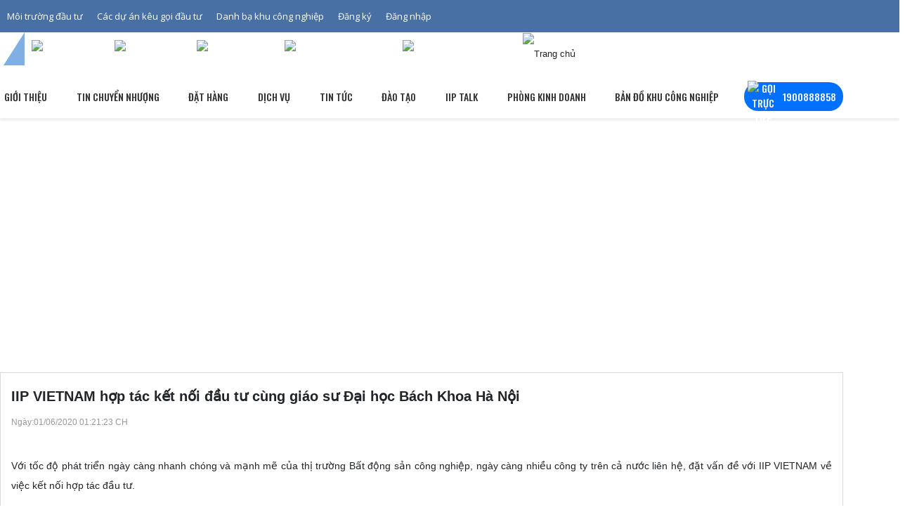

--- FILE ---
content_type: text/html; charset=utf-8
request_url: https://iipvietnam.com/iip-hop-tac-ket-noi-dau-tu-cung-giao-su-dai-hoc-bach-khoa-ha-noi.html
body_size: 45917
content:
<!-------------------------------------- 
          Develop by IMEXsoft.,JSC
          Website: https://IMEXsoft.net - https://IMEXsoft.vn
          Email: info@IMEXsoft.net
              _
          .__(.)< (MEOW)®
           \___)
          Copyright © 2016-2025 by IMEXsoft®
          --------------------------------------><!DOCTYPE html><html lang="vi" xml:lang="vi"><head ><style>.ZebraDialog *,.ZebraDialog *:after,.ZebraDialog *:before{-moz-box-sizing:content-box !important;-webkit-box-sizing:content-box !important;box-sizing:content-box !important}.ZebraDialog{width:350px;z-index:99999}.ZebraDialog,.ZebraDialog .ZebraDialog_Title,.ZebraDialog .ZebraDialog_Body,.ZebraDialog .ZebraDialog_Buttons a{margin:0;padding:0;font-family:Helvetica,Tahoma,Arial,sans-serif;font-size:14px;text-align:left}.ZebraDialog .ZebraDialog_Title,.ZebraDialog .ZebraDialog_BodyOuter,.ZebraDialog .ZebraDialog_ButtonsOuter{border-color:#13252F;border-width:7px}.ZebraDialog .ZebraDialog_Title{font-size:16px;font-weight:bold;color:#F6F5F5;text-shadow:0 -1px 0 rgba(0,0,0,0.25);background:#444444;padding:12px 15px;line-height:1;vertical-align:middle}.ZebraDialog .ZebraDialog_BodyOuter{background:#E7EDEF}.ZebraDialog .ZebraDialog_Body{color:#44484A;padding:20px;border-top-color:#000;border-bottom-color:#FFF}.ZebraDialog .ZebraDialog_ButtonsOuter{background:#E7EDEF;padding:10px 5px 10px 10px}.ZebraDialog .ZebraDialog_Buttons:before,.ZebraDialog .ZebraDialog_Buttons:after{content:"\0020";display:block;height:0;visibility:hidden;font-size:0}.ZebraDialog .ZebraDialog_Buttons:after{clear:both}.ZebraDialog .ZebraDialog_Buttons{*zoom:1}.ZebraDialog .ZebraDialog_Buttons a{font-weight:bold;color:#FFF;text-shadow:1px 0 2px #222;padding:10px 15px}.ZebraDialog .ZebraDialog_Buttons a:hover{background:#224467;color:#FFF}.ZebraDialog a.ZebraDialog_Close{position:absolute;right:6px;top:0;text-decoration:none;font-family:arial,sans-serif;font-weight:bold;font-size:21px;color:#666}.ZebraDialog .ZebraDialog_Title a.ZebraDialog_Close{color:#E7EDEF}.ZebraDialogOverlay{background:#666;z-index:1000;width:100%;height:100%}.ZebraDialog{-webkit-border-radius:10px;-moz-border-radius:10px;border-radius:10px}.ZebraDialog .ZebraDialog_Title{border-left-style:solid;border-top-style:solid;border-right-style:solid;-webkit-border-radius:10px 10px 0 0;-moz-border-radius:10px 10px 0 0;border-radius:10px 10px 0 0}.ZebraDialog .ZebraDialog_BodyOuter{border-left-style:solid;border-right-style:solid}.ZebraDialog .ZebraDialog_NoTitle{border-top-style:solid;-webkit-border-top-left-radius:10px;-moz-border-top-left-radius:10px;border-top-left-radius:10px;-webkit-border-top-right-radius:10px;-moz-border-top-right-radius:10px;border-top-right-radius:10px}.ZebraDialog .ZebraDialog_NoButtons{border-bottom-style:solid;-webkit-border-bottom-left-radius:10px;-moz-border-bottom-left-radius:10px;border-bottom-left-radius:10px;-webkit-border-bottom-right-radius:10px;-moz-border-bottom-right-radius:10px;border-bottom-right-radius:10px}.ZebraDialog .ZebraDialog_Body{border-top-width:1px;border-top-style:solid;border-bottom-width:2px;border-bottom-style:groove;overflow:auto}.ZebraDialog .ZebraDialog_NoTitle .ZebraDialog_Body{border-top:none}.ZebraDialog .ZebraDialog_NoButtons .ZebraDialog_Body{border-bottom:none}.ZebraDialog .ZebraDialog_Icon{background-repeat:no-repeat;background-position:20px 20px;padding-left:88px;min-height:48px;_height:85px}.ZebraDialog .ZebraDialog_Confirmation{background-image:url('https://iipvietnam.com/interface/utils/zebradialog/default/confirmation.png')}.ZebraDialog .ZebraDialog_Error{background-image:url('https://iipvietnam.com/interface/utils/zebradialog/default/error.png')}.ZebraDialog .ZebraDialog_Information{background-image:url('https://iipvietnam.com/interface/utils/zebradialog/default/information.png')}.ZebraDialog .ZebraDialog_Question{background-image:url('https://iipvietnam.com/interface/utils/zebradialog/default/question.png')}.ZebraDialog .ZebraDialog_Warning{background-image:url('https://iipvietnam.com/interface/utils/zebradialog/default/warning.png')}.ZebraDialog .ZebraDialog_ButtonsOuter{border-left-style:solid;border-right-style:solid;border-bottom-style:solid;-webkit-border-radius:0 0 10px 10px;-moz-border-radius:0 0 10px 10px;border-radius:0 0 10px 10px}.ZebraDialog .ZebraDialog_Buttons a{white-space:nowrap;text-align:center;text-decoration:none;text-shadow:0 -1px 0 rgba(0,0,0,0.25);display:inline-block;margin-right:5px;min-width:60px;float:right;_width:60px;-webkit-border-radius:6px;-moz-border-radius:6px;border-radius:6px;background-color:#006DCC;*background-color:#0044CC;background-image:-moz-linear-gradient(top,#0088CC,#0044CC);background-image:-webkit-gradient(linear,0 0,0 100%,from(#0088CC),to(#0044CC));background-image:-webkit-linear-gradient(top,#0088CC,#0044CC);background-image:-o-linear-gradient(top,#0088CC,#0044CC);background-image:linear-gradient(to bottom,#0088CC,#0044CC);background-repeat:repeat-x;border-color:#0044CC #0044CC #002A80;border-color:rgba(0,0,0,0.1) rgba(0,0,0,0.1) rgba(0,0,0,0.25);filter:progid:DXImageTransform.Microsoft.gradient(startColorstr='#FF0088CC',endColorstr='#FF0044CC',GradientType=0);filter:progid:DXImageTransform.Microsoft.gradient(enabled=false)}.ZebraDialog .ZebraDialog_Buttons_Centered .ZebraDialog_Buttons{display:table;margin:0 auto;text-align:center}.ZebraDialog .ZebraDialog_Buttons_Centered a{zoom:1;*display:inline}.ZebraDialog .ZebraDialog_Preloader{height:32px;background:url('https://iipvietnam.com/interface/utils/zebradialog/default/preloader.gif') no-repeat center center}.ZebraDialog{width:400px;z-index:99999;background:#fff;padding:10px 10px}.ZebraDialog .ZebraDialog_Title{font-size:16px;font-weight:400;color:#000000;text-shadow:none;background:#ffffff;padding:12px 15px;line-height:1;vertical-align:middle}.ZebraDialog .ZebraDialog_BodyOuter{background:#ffffff}.ZebraDialog .ZebraDialog_Title,.ZebraDialog .ZebraDialog_BodyOuter,.ZebraDialog .ZebraDialog_ButtonsOuter{border-color:#ffffff;border-width:0}.ZebraDialog .ZebraDialog_Title,.ZebraDialog .ZebraDialog_BodyOuter,.ZebraDialog .ZebraDialog_ButtonsOuter{border-color:#ffffff;border-width:0}.ZebraDialog .ZebraDialog_Icon{background-repeat:no-repeat;background-position:center top;padding-left:0;min-height:auto;padding:0}.ZebraDialog .ZebraDialog_BodyOuter{display:flex;flex-direction:column;justify-content:center;align-items:center;border:none}.ZebraDialog .ZebraDialog_Body{border-top-width:0;border-top-style:solid;border-bottom-width:0;border-bottom-style:groove;overflow:auto}.ZebraDialog .ZebraDialog_Body > div{padding-top:65px !important;font-size:14px}.ZebraDialog .ZebraDialog_ButtonsOuter{background:#ffffff;padding:40px 5px 10px 10px}.ZebraDialog .ZebraDialog_Buttons a{white-space:nowrap;text-align:center;text-decoration:none;text-shadow:0 -1px 0 rgba(0,0,0,0.25);display:inline-block;margin-right:5px;min-width:60px;float:right;border-radius:5px;background-color:#dadada;color:black;font-weight:400;background-image:none;background-image:none;background-image:none;background-image:none;background-image:none;background-repeat:unset;border-color:unset;border-color:unset;filter:progid:DXImageTransform.Microsoft.gradient(startColorstr='#FF0088CC',endColorstr='#FF0044CC',GradientType=0);filter:progid:DXImageTransform.Microsoft.gradient(enabled=false)}.ZebraDialog .ZebraDialog_Buttons a:hover{background:#1e9c56}.ZebraDialog a.ZebraDialog_Close{position:absolute;right:6px;top:0;text-decoration:none;font-family:arial,sans-serif;font-weight:bold;font-size:25px;color:#666}.ZebraDialog .ZebraDialog_Title a.ZebraDialog_Close{color:#cecece;top:15px !important;right:20px !important}.ZebraDialog{width:400px;z-index:99999;background:#fff;padding:10px 10px}.ZebraDialog .ZebraDialog_Title{font-size:16px;font-weight:400;color:#000000;text-shadow:none;background:#ffffff;padding:12px 15px;line-height:1;vertical-align:middle}.ZebraDialog .ZebraDialog_BodyOuter{background:#ffffff}.ZebraDialog .ZebraDialog_Title,.ZebraDialog .ZebraDialog_BodyOuter,.ZebraDialog .ZebraDialog_ButtonsOuter{border-color:#ffffff;border-width:0}.ZebraDialog .ZebraDialog_Title,.ZebraDialog .ZebraDialog_BodyOuter,.ZebraDialog .ZebraDialog_ButtonsOuter{border-color:#ffffff;border-width:0}.ZebraDialog .ZebraDialog_Icon{background-repeat:no-repeat;background-position:center top;padding-left:0;min-height:auto;padding:0}.ZebraDialog .ZebraDialog_BodyOuter{display:flex;flex-direction:column;justify-content:center;align-items:center;border:none}.ZebraDialog .ZebraDialog_Body{border-top-width:0;border-top-style:solid;border-bottom-width:0;border-bottom-style:groove;overflow:auto}.ZebraDialog .ZebraDialog_Warning > div{padding-top:65px !important;font-size:14px}.ZebraDialog .ZebraDialog_ButtonsOuter{background:#ffffff;padding:40px 5px 10px 10px}.ZebraDialog .ZebraDialog_Buttons a{white-space:nowrap;text-align:center;text-decoration:none;text-shadow:0 -1px 0 rgba(0,0,0,0.25);display:inline-block;margin-right:5px;min-width:60px;float:right;border-radius:5px;background-color:#dadada;color:black;font-weight:400;background-image:none;background-image:none;background-image:none;background-image:none;background-image:none;background-repeat:unset;border-color:unset;border-color:unset;filter:progid:DXImageTransform.Microsoft.gradient(startColorstr='#FF0088CC',endColorstr='#FF0044CC',GradientType=0);filter:progid:DXImageTransform.Microsoft.gradient(enabled=false)}.ZebraDialog .ZebraDialog_Buttons a:hover{background:linear-gradient(90deg,#1fb178 0,#03919e 100%,#00d4ff 100%)}.ZebraDialog a.ZebraDialog_Close{position:absolute;right:6px;top:0;text-decoration:none;font-family:arial,sans-serif;font-weight:bold;font-size:25px;color:#666}.ZebraDialog .ZebraDialog_Title a.ZebraDialog_Close{color:#cecece;top:15px !important;right:20px !important}</style><style>.mt0{margin-top:0}.mb0{margin-bottom:0}.pt0{padding-top:0}.pb0{padding-bottom:0}.mt5{margin-top:5px}.mb5{margin-bottom:5px}.pt5{padding-top:5px}.pb5{padding-bottom:5px}.mt10{margin-top:10px}.mb10{margin-bottom:10px}.pt10{padding-top:10px}.pb10{padding-bottom:10px}.mt15{margin-top:15px}.mb15{margin-bottom:15px}.pt15{padding-top:15px}.pb15{padding-bottom:15px}.mt20{margin-top:20px}.mb20{margin-bottom:20px}.pt20{padding-top:20px}.pb20{padding-bottom:20px}.mt25{margin-top:25px}.mb25{margin-bottom:25px}.pt25{padding-top:25px}.pb25{padding-bottom:25px}.mt30{margin-top:30px}.mb30{margin-bottom:30px}.pt30{padding-top:30px}.pb30{padding-bottom:30px}.mt35{margin-top:35px}.mb35{margin-bottom:35px}.pt35{padding-top:35px}.pb35{padding-bottom:35px}.mt40{margin-top:40px}.mb40{margin-bottom:40px}.pt40{padding-top:40px}.pb40{padding-bottom:40px}.mt45{margin-top:45px}.mb45{margin-bottom:45px}.pt45{padding-top:45px}.pb45{padding-bottom:45px}.mt50{margin-top:50px}.mb50{margin-bottom:50px}.pt50{padding-top:50px}.pb50{padding-bottom:50px}.mt90{margin-top:90px}.align-baseline{vertical-align:baseline!important}.align-top{vertical-align:top!important}.align-middle{vertical-align:middle!important}.align-bottom{vertical-align:bottom!important}.align-text-bottom{vertical-align:text-bottom!important}.align-text-top{vertical-align:text-top!important}.d-none{display:none!important}.d-inline{display:inline!important}.d-inline-block{display:inline-block!important}.d-block{display:block!important}.d-table{display:table!important}.d-table-cell{display:table-cell!important}.d-flex{display:flex!important}.d-inline-flex{display:inline-flex!important}.d-flex-wrap{display:flex;flex-wrap:wrap}.text-left{text-align:left!important}.text-right{text-align:right!important}.text-center{text-align:center!important}.text-lowercase{text-transform:lowercase!important}.text-uppercase{text-transform:uppercase!important}.text-capitalize{text-transform:capitalize!important}.font-weight-normal{font-weight:normal}.font-weight-bold{font-weight:bold}.font-italic{font-style:italic}.embed-responsive{position:relative;display:block;width:100%;padding:0;overflow:hidden}.embed-responsive::before{display:block;content:""}.embed-responsive .embed-responsive-item,.embed-responsive iframe,.embed-responsive embed,.embed-responsive object,.embed-responsive video{position:absolute;top:0;bottom:0;left:0;width:100%;height:100%;border:0}.embed-responsive-21by9::before{padding-top:42.85714%}.embed-responsive-16by9::before{padding-top:56.25%}.embed-responsive-4by3::before{padding-top:75%}.embed-responsive-1by1::before{padding-top:100%}.float-left{float:left!important}.float-right{float:right!important}.float-none{float:none!important}.visible{visibility:visible!important}.invisible{visibility:hidden!important}.position-static{position:static!important}.position-relative{position:relative!important}.position-absolute{position:absolute!important}.position-fixed{position:fixed!important}.position-sticky{position:sticky!important}.fixed-top{position:fixed;top:0;right:0;left:0;z-index:1030}.fixed-bottom{position:fixed;right:0;bottom:0;left:0;z-index:1030}.radioPure{cursor:pointer;display:block;font-size:14px}.radioPure:hover .inner{background-color:#e23a24;opacity:0.5;transform:scale(0.5)}.radioPure input{height:1px;opacity:0;width:1px}.radioPure input:checked + .outer .inner{opacity:1;transform:scale(1)}.radioPure input:checked + .outer{border:2px solid #e23a24}.radioPure input:focus + .outer .inner{background-color:#e23a24;opacity:1;transform:scale(1)}.radioPure input:checked + .outer .inner{opacity:1;transform:scale(1)}.radioPure input:checked + .outer{border:2px solid #e23a24}.radioPure input:focus + .outer .inner{background-color:#e23a24;opacity:1;transform:scale(1)}.radioPure .outer{background-color:#fff;border:2px solid #999;border-radius:50%;display:block;float:left;height:18px;width:18px}.radioPure .inner{background-color:#e23a24;border-radius:50%;display:block;height:10px;margin:2px;opacity:0;transform:scale(0);transition:all 0.25s ease-in-out 0s;width:10px}.radioPure i{color:#333;display:inline-block;font-style:normal;font-weight:normal;padding-left:5px}.radio-list > label{display:block}.radio-list > label.radio-inline{display:inline-block;padding-right:20px}.itemCheckBox{position:relative;margin:0;display:block;width:20%;float:left}.itemCheckBox input[type="checkbox"]{height:0.1px;opacity:0;width:0.1px}.itemCheckBox span{padding-left:5px;position:relative;top:-3px;font-weight:600}.itemCheckBox .check-box{background-color:transparent;border:2px solid #999;border-radius:2px;box-sizing:border-box;cursor:pointer;display:inline-block;height:20px;position:relative;transition:border-color 0.2s ease 0s;width:20px}.itemCheckBox .check-box input[type="checkbox"]{display:none}.itemCheckBox .check-box::before,.itemCheckBox .check-box::after{background-color:#e23a24;border-radius:5px;box-sizing:border-box;content:" ";display:inline-block;height:0;position:absolute;transform-origin:left top 0;width:4px}.itemCheckBox .check-box::before{left:8.2px;top:14.4px;transform:rotate(-135deg)}.itemCheckBox .check-box::after{left:1px;top:7.4px;transform:rotate(-45deg)}.checkbox-list > label{margin-bottom:5px}.checkbox-list > label.checkbox-inline{display:inline-block;padding-right:20px}input[type="checkbox"]:checked + .check-box,.check-box.checked{border-color:#e23a24}input[type="checkbox"]:checked + .check-box::after,.check-box.checked::after{animation:0.2s ease 0s normal forwards 1 running dothabottomcheck;height:7px}input[type="checkbox"]:checked + .check-box::before,.check-box.checked::before{animation:0.2s ease 0s normal forwards 1 running dothatopcheck;height:24px}.itemCheckBox-sm .check-box{width:15px;height:15px}.itemCheckBox-sm .check-box::before,.itemCheckBox-sm .check-box::after{width:3px}.itemCheckBox-sm .check-box::before{left:5.2px;top:10.4px}.itemCheckBox-sm .check-box::after{left:-1px;top:5.4px}.itemCheckBox-sm input[type="checkbox"]:checked + .check-box::before,.itemCheckBox-sm .check-box.checked::before{height:18px}.checklist-3 .itemCheckBox{width:32%;padding:0 5px 5px 0}.clear::after{clear:both;content:".";display:block;height:0;visibility:hidden}* html > body .clear{display:block;width:100%}* html .clear{height:1%}.clear{clear:both}.btn{display:inline-block;font-weight:400;text-align:center;white-space:nowrap;vertical-align:middle;user-select:none;border:1px solid transparent;padding:0.375rem 0.75rem;font-size:1rem;line-height:1.5;border-radius:0.25rem;transition:background-color 0.15s ease-in-out,border-color 0.15s ease-in-out,box-shadow 0.15s ease-in-out}.btn:focus,.btn:hover{text-decoration:none}.btn:focus,.btn.focus{outline:0;box-shadow:0 0 0 0.2rem rgba(0,123,255,0.25)}.btn.disabled,.btn:disabled{opacity:.65}.btn:not([disabled]):not(.disabled):active,.btn:not([disabled]):not(.disabled).active{background-image:none}a.btn.disabled,fieldset[disabled] a.btn{pointer-events:none}.btn-lg{padding:0.5rem 1rem;font-size:1.25rem;line-height:1.5;border-radius:0.3rem}.btn-sm{padding:0.25rem 0.5rem;font-size:0.875rem;line-height:1.5;border-radius:0.2rem}.btn-block{display:block;width:100%}.btn-block + .btn-block{margin-top:0.5rem}input[type="submit"].btn-block,input[type="reset"].btn-block,input[type="button"].btn-block{width:100%}.form-control{display:block;width:100%;padding:0.375rem 0.75rem;font-size:1rem;line-height:1.5;color:#495057;background-color:#fff;background-image:none;background-clip:padding-box;border:1px solid #ced4da;border-radius:0.25rem;transition:border-color ease-in-out 0.15s,box-shadow ease-in-out 0.15s}.form-control::-ms-expand{background-color:transparent;border:0}.form-control:focus{color:#495057;background-color:#fff;border-color:#80bdff;outline:none;box-shadow:0 0 0 0.2rem rgba(0,123,255,0.25)}.form-control::placeholder{color:#868e96;opacity:1}.form-control:disabled,.form-control[readonly]{background-color:#e9ecef;opacity:1}select.form-control:not([size]):not([multiple]){height:calc(2.25rem + 2px)}select.form-control:focus::-ms-value{color:#495057;background-color:#fff}.form-group{margin-bottom:1rem}.form-text{display:block;margin-top:0.25rem}.form-row{display:flex;flex-wrap:wrap;margin-right:-5px;margin-left:-5px}.form-row > .col,.form-row > [class*="col-"]{padding-right:5px;padding-left:5px}.breadcrumb{display:flex;flex-wrap:wrap;padding:0.75rem 1rem;margin-bottom:1rem;list-style:none;background-color:#e9ecef;border-radius:0.25rem}.breadcrumb-item + .breadcrumb-item::before{display:inline-block;padding-right:0.5rem;padding-left:0.5rem;color:#868e96;content:"/"}.breadcrumb-item + .breadcrumb-item:hover::before{text-decoration:underline}.breadcrumb-item + .breadcrumb-item:hover::before{text-decoration:none}.breadcrumb-item.active{color:#868e96}.breadcrumb > li{font-size:13px;color:#19aa80;font-weight:700;text-transform:uppercase}.breadcrumb > li{display:inline-block}.breadcrumb > li + li::before{color:#ccc;content:"/ ";padding:0 5px}.breadcrumb > .active{color:#777}.pagination{display:flex;padding-left:0;list-style:none;border-radius:0.25rem}.page-item:first-child .page-link{margin-left:0;border-top-left-radius:0.25rem;border-bottom-left-radius:0.25rem}.page-item:last-child .page-link{border-top-right-radius:0.25rem;border-bottom-right-radius:0.25rem}.page-item.active .page-link{z-index:2;color:#fff;background-color:#296e44;border-color:#296e44}.page-item.disabled .page-link{color:#868e96;pointer-events:none;background-color:#fff;border-color:#ddd}.page-link{position:relative;display:block;padding:0.5rem 0.75rem;margin-left:-1px;line-height:1.25;color:#296e44;background-color:#fff;border:1px solid #ddd}.page-link:focus,.page-link:hover{color:#296e44;text-decoration:none;background-color:#e9ecef;border-color:#ddd}.pagination-lg .page-link{padding:0.75rem 1.5rem;font-size:1.25rem;line-height:1.5}.pagination-lg .page-item:first-child .page-link{border-top-left-radius:0.3rem;border-bottom-left-radius:0.3rem}.pagination-lg .page-item:last-child .page-link{border-top-right-radius:0.3rem;border-bottom-right-radius:0.3rem}.pagination-sm .page-link{padding:0.25rem 0.5rem;font-size:0.875rem;line-height:1.5}.pagination-sm .page-item:first-child .page-link{border-top-left-radius:0.2rem;border-bottom-left-radius:0.2rem}.pagination-sm .page-item:last-child .page-link{border-top-right-radius:0.2rem;border-bottom-right-radius:0.2rem}.dropdown-menu{position:absolute;top:100%;left:0;z-index:10000;display:none;float:left;min-width:160px;padding:5px 0;font-size:14px;text-align:left;list-style:none;background-color:#fff;-webkit-background-clip:padding-box;background-clip:padding-box;border:1px solid #ccc;border:1px solid rgba(0,0,0,0.15);-webkit-box-shadow:0 6px 12px rgba(0,0,0,0.175);box-shadow:0 6px 12px rgba(0,0,0,0.175)}.dropdown-menu > li > a{display:block;padding:3px 20px;clear:both;font-weight:normal;line-height:1.42857143;color:#333;white-space:nowrap}.dropdown-menu > li > a:hover,.dropdown-menu > li > a:focus{color:#262626;text-decoration:none;background-color:#f5f5f5}.dropdown-menu > .active > a,.dropdown-menu > .active > a:hover,.dropdown-menu > .active > a:focus{color:#fff;text-decoration:none;background-color:#337ab7;outline:0}.dropdown-menu > .disabled > a,.dropdown-menu > .disabled > a:hover,.dropdown-menu > .disabled > a:focus{color:#777}.dropdown-menu > .disabled > a:hover,.dropdown-menu > .disabled > a:focus{text-decoration:none;cursor:not-allowed;background-color:transparent;background-image:none;filter:progid:DXImageTransform.Microsoft.gradient(enabled = false)}.open > .dropdown-menu{display:block}.open > a{outline:0}.close{position:absolute;top:-18px;right:-18px;width:36px;height:36px;cursor:pointer;z-index:2;background:transparent url("https://iipvietnam.com/interface/pc/css/images/icon-close.png")}button.close{-webkit-appearance:none;padding:0;cursor:pointer;border:0}.modal-open{overflow:hidden}.modal-dk{width:400px!important}@media (max-width:767px){.modal-dk{width:100%!important;padding-right:40px!important}}.modal{position:fixed;top:0;right:0;bottom:0;left:0;z-index:1050;display:none;overflow:hidden;-webkit-overflow-scrolling:touch;outline:0}.modal.fade .modal-dialog{-webkit-transition:-webkit-transform .3s ease-out;-o-transition:-o-transform .3s ease-out;transition:transform .3s ease-out;-webkit-transform:translate(0,-25%);-ms-transform:translate(0,-25%);-o-transform:translate(0,-25%);transform:translate(0,-25%)}.modal.in .modal-dialog{-webkit-transform:translate(0,0);-ms-transform:translate(0,0);-o-transform:translate(0,0);transform:translate(0,0)}.modal-open .modal{overflow-x:hidden;overflow-y:auto}.modal-dialog{position:relative;width:auto;margin:50px 15px}.modal-content{position:relative;background:#fff;-webkit-border-radius:10px;-moz-border-radius:10px;border-radius:10px;-webkit-background-clip:padding-box;background-clip:padding-box;border:1px solid #999;border:1px solid rgba(0,0,0,0.2);outline:0;-webkit-box-shadow:0 3px 9px rgba(0,0,0,0.5);box-shadow:0 3px 9px rgba(0,0,0,0.5)}.col-down{padding:0 20px}.title-down{font-size:20px;font-weight:500}.clear-bg{clear:both;padding:15px 0;overflow:hidden}.clear-bg:nth-last-child(2n+1){background:#f2f2f2}.modal-backdrop{position:fixed;top:0;right:0;bottom:0;left:0;z-index:1040;background-color:#000}.modal-backdrop.fade{filter:alpha(opacity=0);opacity:0}.modal-backdrop.in{filter:alpha(opacity=50);opacity:.5}.modal-header{min-height:16.42857143px;-webkit-border-top-left-radius:10px;-webkit-border-top-right-radius:10px;-moz-border-radius-topleft:10px;-moz-border-radius-topright:10px;border-top-left-radius:10px;border-top-right-radius:10px;padding:20px;background:#fff;border-bottom:1px solid #ccc;}.modal-header .close{margin-top:-2px}.modal-title{margin:0;color:#000;text-transform:uppercase;font-weight:500;font-size:20px;text-align:left;line-height:1.2}.modal-body{overflow:hidden;position:relative;padding:20px 0}.modal-footer{padding:15px;text-align:right;border-top:1px solid #e5e5e5}.modal-footer .btn + .btn{margin-bottom:0;margin-left:5px}.modal-footer .btn-group .btn + .btn{margin-left:-1px}.modal-footer .btn-block + .btn-block{margin-left:0}.modal-scrollbar-measure{position:absolute;top:-9999px;width:50px;height:50px;overflow:scroll}@media (min-width:768px){.modal-dialog{width:750px;margin:100px auto}.modal-content{-webkit-box-shadow:0 5px 15px rgba(0,0,0,0.5);box-shadow:0 5px 15px rgba(0,0,0,0.5)}.modal-sm{width:300px}}@media (min-width:992px){.modal-lg{width:900px}}.table{width:100%;max-width:100%;margin-bottom:1rem;background-color:transparent}.table th,.table td{padding:0.75rem;vertical-align:top;border-top:1px solid #e9ecef}.table thead th{vertical-align:bottom;border-bottom:2px solid #e9ecef}.table tbody + tbody{border-top:2px solid #e9ecef}.table .table{background-color:#fff}.table-sm th,.table-sm td{padding:0.3rem}.table-bordered{border:1px solid #e9ecef}.table-bordered th,.table-bordered td{border:1px solid #cdcfd1}.table-bordered thead th,.table-bordered thead td{border-bottom-width:2px}.table-striped tbody tr:nth-of-type(odd){}.table-hover tbody tr:hover{background-color:rgba(0,0,0,0.075)}.table-primary,.table-primary > th,.table-primary > td{background-color:#b8daff}.table-hover .table-primary:hover{background-color:#9fcdff}.table-hover .table-primary:hover > td,.table-hover .table-primary:hover > th{background-color:#9fcdff}.table-secondary,.table-secondary > th,.table-secondary > td{background-color:#dddfe2}.table-hover .table-secondary:hover{background-color:#cfd2d6}.table-hover .table-secondary:hover > td,.table-hover .table-secondary:hover > th{background-color:#cfd2d6}.table-success,.table-success > th,.table-success > td{background-color:#c3e6cb}.table-hover .table-success:hover{background-color:#b1dfbb}.table-hover .table-success:hover > td,.table-hover .table-success:hover > th{background-color:#b1dfbb}.table-info,.table-info > th,.table-info > td{background-color:#bee5eb}.table-hover .table-info:hover{background-color:#abdde5}.table-hover .table-info:hover > td,.table-hover .table-info:hover > th{background-color:#abdde5}.table-warning,.table-warning > th,.table-warning > td{background-color:#ffeeba}.table-hover .table-warning:hover{background-color:#ffe8a1}.table-hover .table-warning:hover > td,.table-hover .table-warning:hover > th{background-color:#ffe8a1}.table-danger,.table-danger > th,.table-danger > td{background-color:#f5c6cb}.table-hover .table-danger:hover{background-color:#f1b0b7}.table-hover .table-danger:hover > td,.table-hover .table-danger:hover > th{background-color:#f1b0b7}.table-light,.table-light > th,.table-light > td{background-color:#fdfdfe}.table-hover .table-light:hover{background-color:#ececf6}.table-hover .table-light:hover > td,.table-hover .table-light:hover > th{background-color:#ececf6}.table-dark,.table-dark > th,.table-dark > td{background-color:#c6c8ca}.table-hover .table-dark:hover{background-color:#b9bbbe}.table-hover .table-dark:hover > td,.table-hover .table-dark:hover > th{background-color:#b9bbbe}.table-active,.table-active > th,.table-active > td{background-color:rgba(0,0,0,0.075)}.table-hover .table-active:hover{background-color:rgba(0,0,0,0.075)}.table-hover .table-active:hover > td,.table-hover .table-active:hover > th{background-color:rgba(0,0,0,0.075)}.table .thead-dark th{color:#fff;background-color:#212529;border-color:#32383e}.table .thead-light th{color:#495057;background-color:#e9ecef;border-color:#e9ecef}.table-dark{color:#fff;background-color:#212529}.table-dark th,.table-dark td,.table-dark thead th{border-color:#32383e}.table-dark.table-bordered{border:0}.table-dark.table-striped tbody tr:nth-of-type(odd){background-color:rgba(255,255,255,0.05)}.table-dark.table-hover tbody tr:hover{background-color:rgba(255,255,255,0.075)}@media (max-width:575px){.table-responsive-sm{display:block;width:100%;overflow-x:auto;-webkit-overflow-scrolling:touch;-ms-overflow-style:-ms-autohiding-scrollbar}.table-responsive-sm.table-bordered{border:0}}@media (max-width:767px){.table-responsive-md{display:block;width:100%;overflow-x:auto;-webkit-overflow-scrolling:touch;-ms-overflow-style:-ms-autohiding-scrollbar}.table-responsive-md.table-bordered{border:0}}@media (max-width:991px){.table-responsive-lg{display:block;width:100%;overflow-x:auto;-webkit-overflow-scrolling:touch;-ms-overflow-style:-ms-autohiding-scrollbar}.table-responsive-lg.table-bordered{border:0}}@media (max-width:1199px){.table-responsive-xl{display:block;width:100%;overflow-x:auto;-webkit-overflow-scrolling:touch;-ms-overflow-style:-ms-autohiding-scrollbar}.table-responsive-xl.table-bordered{border:0}}.table-responsive{display:block;width:100%;overflow-x:auto;-webkit-overflow-scrolling:touch;-ms-overflow-style:-ms-autohiding-scrollbar}.table-responsive.table-bordered{border:0}</style><style>.mm-hidden{display:none!important}.mm-wrapper{overflow-x:hidden;position:relative}.mm-menu,.mm-menu > .mm-panel{margin:0;position:absolute;left:0;right:0;top:0;bottom:0;z-index:0}.mm-menu{background:inherit;display:block;overflow:hidden;padding:0}.mm-panel{-webkit-transition:-webkit-transform 0.4s ease;-moz-transition:-moz-transform 0.4s ease;-ms-transition:-ms-transform 0.4s ease;-o-transition:-o-transform 0.4s ease;transition:transform 0.4s ease;-webkit-transform:translate3d(100%,0,0);-moz-transform:translate3d(100%,0,0);-ms-transform:translate3d(100%,0,0);-o-transform:translate3d(100%,0,0);transform:translate3d(100%,0,0)}.mm-panel.mm-opened{-webkit-transform:translate3d(0%,0,0);-moz-transform:translate3d(0%,0,0);-ms-transform:translate3d(0%,0,0);-o-transform:translate3d(0%,0,0);transform:translate3d(0%,0,0)}.mm-panel.mm-subopened{-webkit-transform:translate3d(-30%,0,0);-moz-transform:translate3d(-30%,0,0);-ms-transform:translate3d(-30%,0,0);-o-transform:translate3d(-30%,0,0);transform:translate3d(-30%,0,0)}.mm-panel.mm-highest{z-index:1}.mm-menu > .mm-panel{background:inherit;-webkit-overflow-scrolling:touch;overflow:scroll;overflow-x:hidden;overflow-y:auto;box-sizing:border-box;padding:0 20px}.mm-menu > .mm-panel.mm-hasnavbar{padding-top:40px}.mm-menu > .mm-panel:before,.mm-menu > .mm-panel:after{content:'';display:block;height:20px}.mm-vertical .mm-panel{-webkit-transform:none!important;-moz-transform:none!important;-ms-transform:none!important;-o-transform:none!important;transform:none!important}.mm-vertical .mm-listview .mm-panel,.mm-listview .mm-vertical .mm-panel{display:none;padding:10px 0 10px 10px}.mm-vertical .mm-listview .mm-panel .mm-listview > li:last-child:after,.mm-listview .mm-vertical .mm-panel .mm-listview > li:last-child:after{border-color:transparent}.mm-vertical li.mm-opened > .mm-panel,li.mm-vertical.mm-opened > .mm-panel{display:block}.mm-vertical .mm-listview > li > .mm-next,.mm-listview > li.mm-vertical > .mm-next{height:40px;bottom:auto}.mm-vertical .mm-listview > li > .mm-next:after,.mm-listview > li.mm-vertical > .mm-next:after{top:16px;bottom:auto}.mm-vertical .mm-listview > li.mm-opened > .mm-next:after,.mm-listview > li.mm-vertical.mm-opened > .mm-next:after{-webkit-transform:rotate(45deg);-moz-transform:rotate(45deg);-ms-transform:rotate(45deg);-o-transform:rotate(45deg);transform:rotate(45deg)}.mm-navbar{border-bottom:1px solid transparent;text-align:center;line-height:20px;height:40px;padding:0 40px;margin:0;position:absolute;top:0;left:0;right:0}.mm-navbar > *{display:block;padding:10px 0}.mm-navbar a,.mm-navbar a:hover{text-decoration:none}.mm-navbar .mm-title{text-overflow:ellipsis;white-space:nowrap;overflow:hidden}.mm-navbar .mm-btn{box-sizing:border-box;width:40px;height:40px;position:absolute;top:0;z-index:1}.mm-navbar .mm-btn:first-child{padding-left:20px;left:0}.mm-navbar .mm-btn:last-child{padding-right:20px;right:0}.mm-panel .mm-navbar{display:none}.mm-panel.mm-hasnavbar .mm-navbar{display:block}.mm-listview,.mm-listview > li{list-style:none;display:block;padding:0;margin:0}.mm-listview{font:inherit;font-size:14px}.mm-listview a,.mm-listview a:hover{text-decoration:none}.mm-listview > li{position:relative}.mm-listview > li > a,.mm-listview > li > span{text-overflow:ellipsis;white-space:nowrap;overflow:hidden;color:inherit;line-height:25px;display:block;padding:10px 5px 13px 10px;margin:0}.mm-listview > li > a.mm-arrow,.mm-listview > li > span.mm-arrow{padding-right:50px}.mm-listview > li:not(.mm-divider):after{content:'';border-bottom-width:1px;border-bottom-style:solid;display:block;position:absolute;left:0;right:0;bottom:0}.mm-listview > li:not(.mm-divider):after{left:10px}.mm-listview .mm-next{background:rgba(3,2,1,0);width:50px;padding:0;position:absolute;right:0;top:0;bottom:0;z-index:2}.mm-listview .mm-next:before{content:'';border-left-width:1px;border-left-style:solid;display:block;position:absolute;top:0;bottom:0;left:0}.mm-listview .mm-next + a,.mm-listview .mm-next + span{margin-right:50px}.mm-listview .mm-next.mm-fullsubopen{width:100%}.mm-listview .mm-next.mm-fullsubopen:before{border-left:none}.mm-listview .mm-next.mm-fullsubopen + a,.mm-listview .mm-next.mm-fullsubopen + span{padding-right:50px;margin-right:0}.mm-menu > .mm-panel > .mm-listview{margin-left:-20px;margin-right:-20px}.mm-menu > .mm-panel > .mm-listview.mm-first{margin-top:-20px}.mm-menu > .mm-panel > .mm-listview.mm-last{padding-bottom:20px}.mm-prev:before,.mm-next:after,.mm-arrow:after{content:'';border:2px solid transparent;display:inline-block;width:8px;height:8px;margin:auto;position:absolute;top:0;bottom:0;-webkit-transform:rotate(-45deg);-moz-transform:rotate(-45deg);-ms-transform:rotate(-45deg);-o-transform:rotate(-45deg);transform:rotate(-45deg)}.mm-prev:before{border-right:none;border-bottom:none;left:20px}.mm-next:after,.mm-arrow:after{border-top:none;border-left:none;right:20px}.mm-divider{text-overflow:ellipsis;white-space:nowrap;overflow:hidden;font-size:10px;text-transform:uppercase;text-indent:20px;line-height:25px}.mm-listview > li.mm-spacer{padding-top:40px}.mm-listview > li.mm-spacer > .mm-next{top:40px}.mm-listview > li.mm-spacer.mm-divider{padding-top:25px}.mm-menu{background:#f3f3f3;color:rgba(0,0,0,0.7)}.mm-menu .mm-navbar{border-color:rgba(0,0,0,0.1)}.mm-menu .mm-navbar > *,.mm-menu .mm-navbar a{color:rgba(0,0,0,0.3)}.mm-menu .mm-navbar .mm-btn:before,.mm-menu .mm-navbar .mm-btn:after{border-color:rgba(0,0,0,0.3)}.mm-menu .mm-listview > li:after{border-color:rgba(0,0,0,0.1)}.mm-menu .mm-listview > li .mm-prev:before,.mm-menu .mm-listview > li .mm-next:after,.mm-menu .mm-listview > li .mm-arrow:after{border-color:rgba(0,0,0,0.3)}.mm-menu .mm-listview > li .mm-prev:after,.mm-menu .mm-listview > li .mm-next:before{border-color:rgba(0,0,0,0.1)}.mm-menu .mm-listview > li.mm-selected > a:not(.mm-next),.mm-menu .mm-listview > li.mm-selected > span{background:rgba(255,255,255,0.5)}.mm-menu.mm-vertical .mm-listview li.mm-opened > a.mm-next,.mm-menu.mm-vertical .mm-listview li.mm-opened > .mm-panel,.mm-menu .mm-listview li.mm-opened.mm-vertical > a.mm-next,.mm-menu .mm-listview li.mm-opened.mm-vertical > .mm-panel{background:rgba(0,0,0,0.05)}.mm-menu .mm-divider{background:rgba(0,0,0,0.05)}.mm-page{box-sizing:border-box;position:relative}.mm-slideout{-webkit-transition:-webkit-transform 0.4s ease;-ms-transition:-ms-transform 0.4s ease;transition:transform 0.4s ease}html.mm-opened{overflow:hidden;position:relative}html.mm-opened body{overflow:hidden}html.mm-background .mm-page{background:inherit}#mm-blocker{background:rgba(8,8,8,0.5);display:none;width:100%;height:100%;position:fixed;top:0;left:0;z-index:999999}html.mm-opened #mm-blocker,html.mm-blocking #mm-blocker{display:block}.mm-menu.mm-offcanvas{display:none;position:fixed}.mm-menu.mm-current{display:block}.mm-menu{width:80%;min-width:140px;max-width:440px}html.mm-opening .mm-slideout{-webkit-transform:translate(80%,0);-moz-transform:translate(80%,0);-ms-transform:translate(80%,0);-o-transform:translate(80%,0);transform:translate(80%,0)}@media all and (max-width:175px){html.mm-opening .mm-slideout{-webkit-transform:translate(140px,0);-moz-transform:translate(140px,0);-ms-transform:translate(140px,0);-o-transform:translate(140px,0);transform:translate(140px,0)}}@media all and (min-width:550px){html.mm-opening .mm-slideout{-webkit-transform:translate(440px,0);-moz-transform:translate(440px,0);-ms-transform:translate(440px,0);-o-transform:translate(440px,0);transform:translate(440px,0)}}.mm-menu.mm-top.mm-autoheight,.mm-menu.mm-bottom.mm-autoheight{max-height:80%}.mm-menu.mm-top.mm-autoheight.mm-fullscreen,.mm-menu.mm-bottom.mm-autoheight.mm-fullscreen{max-height:100%}.mm-menu.mm-measureheight > .mm-panel{bottom:auto!important;height:auto!important}em.mm-counter{font:inherit;font-size:14px;font-style:normal;text-indent:0;line-height:20px;display:block;margin-top:-10px;position:absolute;right:45px;top:50%}em.mm-counter + a.mm-next{padding-left:40px}em.mm-counter + a.mm-next + a,em.mm-counter + a.mm-next + span{margin-right:90px}em.mm-counter + a.mm-fullsubopen{padding-left:0}.mm-vertical > .mm-counter{top:12px;margin-top:0}.mm-vertical.mm-spacer > .mm-counter{margin-top:40px}.mm-nosubresults > .mm-counter{display:none}.mm-menu em.mm-counter{color:rgba(0,0,0,0.3)}.mm-divider > span{text-overflow:ellipsis;white-space:nowrap;overflow:hidden;padding:0;line-height:25px}.mm-divider.mm-opened a.mm-next:after{-webkit-transform:rotate(45deg);-moz-transform:rotate(45deg);-ms-transform:rotate(45deg);-o-transform:rotate(45deg);transform:rotate(45deg)}.mm-collapsed:not(.mm-uncollapsed){display:none}.mm-fixeddivider{background:inherit;display:none;position:absolute;top:0;left:0;right:0;z-index:2;-webkit-transform:translate3d(0,0,0);-moz-transform:translate3d(0,0,0);-ms-transform:translate3d(0,0,0);-o-transform:translate3d(0,0,0);transform:translate3d(0,0,0)}.mm-fixeddivider:after{content:none!important;display:none!important}.mm-hasdividers .mm-fixeddivider{display:block}.mm-menu .mm-fixeddivider span{background:rgba(0,0,0,0.05)}html.mm-opened.mm-dragging .mm-menu,html.mm-opened.mm-dragging .mm-page,html.mm-opened.mm-dragging .mm-fixed-top,html.mm-opened.mm-dragging .mm-fixed-bottom,html.mm-opened.mm-dragging #mm-blocker{-webkit-transition-duration:0s;-moz-transition-duration:0s;-ms-transition-duration:0s;-o-transition-duration:0s;transition-duration:0s}.mm-menu > .mm-navbar{background:inherit;padding:0;z-index:3;-webkit-transform:translate3d(0,0,0);-moz-transform:translate3d(0,0,0);-ms-transform:translate3d(0,0,0);-o-transform:translate3d(0,0,0);transform:translate3d(0,0,0)}.mm-navbar-bottom{border-top:1px solid transparent;border-bottom:none;top:auto;bottom:0}.mm-navbar-top ~ .mm-navbar-top{border-bottom:none}.mm-navbar-bottom ~ .mm-navbar-bottom{border-top:none}.mm-navbar.mm-hasbtns{padding:0 40px}.mm-navbar-top-1{top:0}.mm-hasnavbar-top-1 .mm-panel{top:40px}.mm-hasnavbar-top-1 .mm-indexer{top:50px}.mm-hasnavbar-top-1 .mm-fixeddivider{top:40px}.mm-navbar-top-2{top:40px}.mm-hasnavbar-top-2 .mm-panel{top:80px}.mm-hasnavbar-top-2 .mm-indexer{top:90px}.mm-hasnavbar-top-2 .mm-fixeddivider{top:80px}.mm-navbar-top-3{top:80px}.mm-hasnavbar-top-3 .mm-panel{top:120px}.mm-hasnavbar-top-3 .mm-indexer{top:130px}.mm-hasnavbar-top-3 .mm-fixeddivider{top:120px}.mm-navbar-bottom-1{bottom:0}.mm-hasnavbar-bottom-1 .mm-panel{bottom:40px}.mm-hasnavbar-bottom-1 .mm-indexer{bottom:50px}.mm-navbar-bottom-2{bottom:40px}.mm-hasnavbar-bottom-2 .mm-panel{bottom:80px}.mm-hasnavbar-bottom-2 .mm-indexer{bottom:90px}.mm-navbar-bottom-3{bottom:80px}.mm-hasnavbar-bottom-3 .mm-panel{bottom:120px}.mm-hasnavbar-bottom-3 .mm-indexer{bottom:130px}.mm-close{text-align:right}.mm-close:after{content:'x'}.mm-navbar-2 > *,.mm-navbar-3 > *,.mm-navbar-4 > *,.mm-navbar-5 > *,.mm-navbar-6 > *{display:block;float:left}.mm-navbar-2 > *{width:50%}.mm-navbar-3 > *{width:33.33%}.mm-navbar-4 > *{width:25%}.mm-navbar-5 > *{width:20%}.mm-navbar-6 > *{width:16.66%}.mm-search,.mm-search input{box-sizing:border-box}.mm-search{height:40px;padding:7px 10px 0 10px}.mm-search input{border:none;border-radius:26px;font:inherit;font-size:14px;line-height:26px;outline:none;display:block;width:100%;height:26px;margin:0;padding:0 10px}.mm-search input::-ms-clear{display:none}.mm-panel > .mm-search{width:100%;position:absolute;top:0;left:0}.mm-panel.mm-hassearch{padding-top:40px}.mm-panel.mm-hassearch.mm-hasnavbar{padding-top:80px}.mm-panel.mm-hassearch.mm-hasnavbar .mm-search{top:40px}.mm-noresultsmsg{text-align:center;font-size:21px;display:none;padding:40px 0}.mm-noresults .mm-noresultsmsg{display:block}.mm-noresults .mm-indexer{display:none!important}li.mm-nosubresults > a.mm-next{display:none}li.mm-nosubresults > a.mm-next + a,li.mm-nosubresults > a.mm-next + span{padding-right:10px}.mm-menu .mm-search input{background:rgba(0,0,0,0.05);color:rgba(0,0,0,0.7)}.mm-menu .mm-noresultsmsg{color:rgba(0,0,0,0.3)}.mm-indexer{background:inherit;text-align:center;font-size:12px;box-sizing:border-box;width:20px;position:absolute;top:10px;bottom:10px;right:-100px;z-index:3;-webkit-transition:right 0.4s ease;-moz-transition:right 0.4s ease;-ms-transition:right 0.4s ease;-o-transition:right 0.4s ease;transition:right 0.4s ease;-webkit-transform:translate3d(0,0,0);-moz-transform:translate3d(0,0,0);-ms-transform:translate3d(0,0,0);-o-transform:translate3d(0,0,0);transform:translate3d(0,0,0)}.mm-indexer a{text-decoration:none;display:block;height:3.85%}.mm-indexer ~ .mm-panel.mm-hasindexer{padding-right:40px}.mm-hasindexer .mm-indexer{right:0}.mm-hasindexer .mm-fixeddivider{right:20px}.mm-menu .mm-indexer a{color:rgba(0,0,0,0.3)}input.mm-toggle,input.mm-check{position:absolute;left:-10000px}label.mm-toggle,label.mm-check{margin:0;position:absolute;top:50%;z-index:2}label.mm-toggle:before,label.mm-check:before{content:'';display:block}label.mm-toggle{border-radius:30px;width:50px;height:30px;margin-top:-15px}label.mm-toggle:before{border-radius:30px;width:28px;height:28px;margin:1px}input.mm-toggle:checked ~ label.mm-toggle:before{float:right}label.mm-check{width:30px;height:30px;margin-top:-15px}label.mm-check:before{border-left:3px solid;border-bottom:3px solid;width:40%;height:20%;margin:25% 0 0 20%;opacity:0.1;-webkit-transform:rotate(-45deg);-moz-transform:rotate(-45deg);-ms-transform:rotate(-45deg);-o-transform:rotate(-45deg);transform:rotate(-45deg)}input.mm-check:checked ~ label.mm-check:before{opacity:1}li.mm-vertical label.mm-toggle,li.mm-vertical label.mm-check{bottom:auto;margin-top:0}li.mm-vertical label.mm-toggle{top:5px}li.mm-vertical label.mm-check{top:5px}label.mm-toggle,label.mm-check{right:20px}label.mm-toggle + a,label.mm-toggle + span{padding-right:80px}label.mm-check + a,label.mm-check + span{padding-right:60px}a.mm-next + label.mm-toggle,a.mm-next + label.mm-check{right:60px}a.mm-next + label.mm-toggle + a,a.mm-next + label.mm-toggle + span,a.mm-next + label.mm-check + a,a.mm-next + label.mm-check + span{margin-right:50px}a.mm-next + label.mm-toggle + a,a.mm-next + label.mm-toggle + span{padding-right:70px}a.mm-next + label.mm-check + a,a.mm-next + label.mm-check + span{padding-right:50px}em.mm-counter + a.mm-next + label.mm-toggle,em.mm-counter + a.mm-next + label.mm-check{right:100px}em.mm-counter + a.mm-next + label.mm-toggle + a,em.mm-counter + a.mm-next + label.mm-toggle + span,em.mm-counter + a.mm-next + label.mm-check + a,em.mm-counter + a.mm-next + label.mm-check + span{margin-right:90px}.mm-menu label.mm-toggle{background:rgba(0,0,0,0.1)}.mm-menu label.mm-toggle:before{background:#f3f3f3}.mm-menu input.mm-toggle:checked ~ label.mm-toggle{background:#4bd963}.mm-menu label.mm-check:before{border-color:rgba(0,0,0,0.7)}.mm-menu.mm-border-none .mm-listview > li:after,.mm-listview.mm-border-none > li:after{content:none}.mm-menu.mm-border-full .mm-listview > li:after,.mm-listview.mm-border-full > li:after{left:0!important}html.mm-effect-zoom-menu .mm-menu.mm-offcanvas{-webkit-transition:-webkit-transform 0.4s ease;-moz-transition:-moz-transform 0.4s ease;-ms-transition:-ms-transform 0.4s ease;-o-transition:-o-transform 0.4s ease;transition:transform 0.4s ease}html.mm-effect-zoom-menu.mm-opened .mm-menu.mm-offcanvas{-webkit-transform:scale(0.7,0.7) translate3d(-30%,0,0);-moz-transform:scale(0.7,0.7) translate3d(-30%,0,0);-ms-transform:scale(0.7,0.7) translate3d(-30%,0,0);-o-transform:scale(0.7,0.7) translate3d(-30%,0,0);transform:scale(0.7,0.7) translate3d(-30%,0,0);-webkit-transform-origin:left center;-moz-transform-origin:left center;-ms-transform-origin:left center;-o-transform-origin:left center;transform-origin:left center}html.mm-effect-zoom-menu.mm-opening .mm-menu.mm-offcanvas{-webkit-transform:scale(1,1) translate3d(0%,0,0);-moz-transform:scale(1,1) translate3d(0%,0,0);-ms-transform:scale(1,1) translate3d(0%,0,0);-o-transform:scale(1,1) translate3d(0%,0,0);transform:scale(1,1) translate3d(0%,0,0)}html.mm-effect-zoom-menu.mm-right.mm-opened .mm-menu.mm-offcanvas{-webkit-transform:scale(0.7,0.7) translate3d(30%,0,0);-moz-transform:scale(0.7,0.7) translate3d(30%,0,0);-ms-transform:scale(0.7,0.7) translate3d(30%,0,0);-o-transform:scale(0.7,0.7) translate3d(30%,0,0);transform:scale(0.7,0.7) translate3d(30%,0,0);-webkit-transform-origin:right center;-moz-transform-origin:right center;-ms-transform-origin:right center;-o-transform-origin:right center;transform-origin:right center}html.mm-effect-zoom-menu.mm-right.mm-opening .mm-menu.mm-offcanvas{-webkit-transform:scale(1,1) translate3d(0%,0,0);-moz-transform:scale(1,1) translate3d(0%,0,0);-ms-transform:scale(1,1) translate3d(0%,0,0);-o-transform:scale(1,1) translate3d(0%,0,0);transform:scale(1,1) translate3d(0%,0,0)}html.mm-effect-slide-menu .mm-menu.mm-offcanvas{-webkit-transition:-webkit-transform 0.4s ease;transition:transform 0.4s ease}html.mm-effect-slide-menu.mm-opened .mm-menu.mm-offcanvas{-webkit-transform:translate3d(-30%,0,0);-moz-transform:translate3d(-30%,0,0);-ms-transform:translate3d(-30%,0,0);-o-transform:translate3d(-30%,0,0);transform:translate3d(-30%,0,0)}html.mm-effect-slide-menu.mm-opening .mm-menu.mm-offcanvas{-webkit-transform:translate3d(0%,0,0);-moz-transform:translate3d(0%,0,0);-ms-transform:translate3d(0%,0,0);-o-transform:translate3d(0%,0,0);transform:translate3d(0%,0,0)}html.mm-effect-slide-menu.mm-right.mm-opened .mm-menu.mm-offcanvas{-webkit-transform:translate3d(30%,0,0);-moz-transform:translate3d(30%,0,0);-ms-transform:translate3d(30%,0,0);-o-transform:translate3d(30%,0,0);transform:translate3d(30%,0,0)}html.mm-effect-slide-menu.mm-right.mm-opening .mm-menu.mm-offcanvas{-webkit-transform:translate3d(0%,0,0);-moz-transform:translate3d(0%,0,0);-ms-transform:translate3d(0%,0,0);-o-transform:translate3d(0%,0,0);transform:translate3d(0%,0,0)}.mm-menu.mm-effect-zoom-panels .mm-panel{-webkit-transform:scale(1.5,1.5) translate3d(100%,0,0);-moz-transform:scale(1.5,1.5) translate3d(100%,0,0);-ms-transform:scale(1.5,1.5) translate3d(100%,0,0);-o-transform:scale(1.5,1.5) translate3d(100%,0,0);transform:scale(1.5,1.5) translate3d(100%,0,0);-webkit-transform-origin:left center;-moz-transform-origin:left center;-ms-transform-origin:left center;-o-transform-origin:left center;transform-origin:left center;-webkit-transition-property:-webkit-transform,left;-moz-transition-property:-moz-transform,left;-ms-transition-property:-ms-transform,left;-o-transition-property:-o-transform,left;transition-property:transform,left}.mm-menu.mm-effect-zoom-panels .mm-panel.mm-opened{-webkit-transform:scale(1,1) translate3d(0%,0,0);-moz-transform:scale(1,1) translate3d(0%,0,0);-ms-transform:scale(1,1) translate3d(0%,0,0);-o-transform:scale(1,1) translate3d(0%,0,0);transform:scale(1,1) translate3d(0%,0,0)}.mm-menu.mm-effect-zoom-panels .mm-panel.mm-opened.mm-subopened{-webkit-transform:scale(0.7,0.7) translate3d(-30%,0,0);-moz-transform:scale(0.7,0.7) translate3d(-30%,0,0);-ms-transform:scale(0.7,0.7) translate3d(-30%,0,0);-o-transform:scale(0.7,0.7) translate3d(-30%,0,0);transform:scale(0.7,0.7) translate3d(-30%,0,0)}.mm-menu.mm-effect-slide-panels-0 .mm-panel.mm-subopened{-webkit-transform:translate3d(0,0,0);-moz-transform:translate3d(0,0,0);-ms-transform:translate3d(0,0,0);-o-transform:translate3d(0,0,0);transform:translate3d(0,0,0)}.mm-menu.mm-effect-slide-panels-100 .mm-panel.mm-subopened{-webkit-transform:translate3d(-100%,0,0);-moz-transform:translate3d(-100%,0,0);-ms-transform:translate3d(-100%,0,0);-o-transform:translate3d(-100%,0,0);transform:translate3d(-100%,0,0)}.mm-menu.mm-fullscreen{width:100%;min-width:140px;max-width:10000px}html.mm-opening.mm-fullscreen .mm-slideout{-webkit-transform:translate(100%,0);-moz-transform:translate(100%,0);-ms-transform:translate(100%,0);-o-transform:translate(100%,0);transform:translate(100%,0)}@media all and (max-width:140px){html.mm-opening.mm-fullscreen .mm-slideout{-webkit-transform:translate(140px,0);-moz-transform:translate(140px,0);-ms-transform:translate(140px,0);-o-transform:translate(140px,0);transform:translate(140px,0)}}@media all and (min-width:10000px){html.mm-opening.mm-fullscreen .mm-slideout{-webkit-transform:translate(10000px,0);-moz-transform:translate(10000px,0);-ms-transform:translate(10000px,0);-o-transform:translate(10000px,0);transform:translate(10000px,0)}}html.mm-right.mm-opening.mm-fullscreen .mm-slideout{-webkit-transform:translate(-100%,0);-moz-transform:translate(-100%,0);-ms-transform:translate(-100%,0);-o-transform:translate(-100%,0);transform:translate(-100%,0)}@media all and (max-width:140px){html.mm-right.mm-opening.mm-fullscreen .mm-slideout{-webkit-transform:translate(-140px,0);-moz-transform:translate(-140px,0);-ms-transform:translate(-140px,0);-o-transform:translate(-140px,0);transform:translate(-140px,0)}}@media all and (min-width:10000px){html.mm-right.mm-opening.mm-fullscreen .mm-slideout{-webkit-transform:translate(-10000px,0);-moz-transform:translate(-10000px,0);-ms-transform:translate(-10000px,0);-o-transform:translate(-10000px,0);transform:translate(-10000px,0)}}.mm-menu.mm-fullscreen.mm-top,.mm-menu.mm-fullscreen.mm-bottom{height:100%;min-height:140px;max-height:10000px}html.mm-opened.mm-fullscreen .mm-page{box-shadow:none!important}.mm-menu.mm-multiline .mm-listview > li > a,.mm-menu.mm-multiline .mm-listview > li > span,.mm-listview.mm-multiline > li.mm-listview > li.mm-multiline > a,.mm-listview.mm-multiline > li.mm-listview > li.mm-multiline > span{text-overflow:clip;white-space:normal}.mm-menu.mm-pageshadow:after{content:"";display:block;width:20px;height:120%;position:absolute;left:100%;top:-10%;z-index:99}.mm-menu.mm-pageshadow.mm-right:after{left:auto;right:100%}.mm-menu.mm-pageshadow.mm-next:after,.mm-menu.mm-pageshadow.mm-front:after{content:none;display:none}.mm-menu.mm-pageshadow:after{box-shadow:0 0 10px rgba(0,0,0,0.3)}.mm-menu.mm-top,.mm-menu.mm-bottom{width:100%;min-width:100%;max-width:100%}.mm-menu.mm-right{left:auto;right:0}.mm-menu.mm-bottom{top:auto;bottom:0}html.mm-right.mm-opening .mm-slideout{-webkit-transform:translate(-80%,0);-moz-transform:translate(-80%,0);-ms-transform:translate(-80%,0);-o-transform:translate(-80%,0);transform:translate(-80%,0)}@media all and (max-width:175px){html.mm-right.mm-opening .mm-slideout{-webkit-transform:translate(-140px,0);-moz-transform:translate(-140px,0);-ms-transform:translate(-140px,0);-o-transform:translate(-140px,0);transform:translate(-140px,0)}}@media all and (min-width:550px){html.mm-right.mm-opening .mm-slideout{-webkit-transform:translate(-440px,0);-moz-transform:translate(-440px,0);-ms-transform:translate(-440px,0);-o-transform:translate(-440px,0);transform:translate(-440px,0)}}html.mm-front .mm-slideout{-webkit-transform:none!important;-moz-transform:none!important;-ms-transform:none!important;-o-transform:none!important;transform:none!important;z-index:0!important}.mm-menu.mm-front{z-index:1}.mm-menu.mm-front,.mm-menu.mm-next{-webkit-transition:-webkit-transform 0.4s ease;-ms-transition:-ms-transform 0.4s ease;transition:transform 0.4s ease;-webkit-transform:translate3d(-100%,0,0);-moz-transform:translate3d(-100%,0,0);-ms-transform:translate3d(-100%,0,0);-o-transform:translate3d(-100%,0,0);transform:translate3d(-100%,0,0)}.mm-menu.mm-front.mm-right,.mm-menu.mm-next.mm-right{-webkit-transform:translate3d(100%,0,0);-moz-transform:translate3d(100%,0,0);-ms-transform:translate3d(100%,0,0);-o-transform:translate3d(100%,0,0);transform:translate3d(100%,0,0)}.mm-menu.mm-top{-webkit-transform:translate3d(0,-100%,0);-moz-transform:translate3d(0,-100%,0);-ms-transform:translate3d(0,-100%,0);-o-transform:translate3d(0,-100%,0);transform:translate3d(0,-100%,0)}.mm-menu.mm-bottom{-webkit-transform:translate3d(0,100%,0);-moz-transform:translate3d(0,100%,0);-ms-transform:translate3d(0,100%,0);-o-transform:translate3d(0,100%,0);transform:translate3d(0,100%,0)}html.mm-opening .mm-menu.mm-front,html.mm-opening .mm-menu.mm-next{-webkit-transform:translate3d(0,0,0);-moz-transform:translate3d(0,0,0);-ms-transform:translate3d(0,0,0);-o-transform:translate3d(0,0,0);transform:translate3d(0,0,0)}.mm-menu.mm-top,.mm-menu.mm-bottom{height:80%;min-height:140px;max-height:880px}.mm-menu.mm-theme-dark{background:#333333;color:rgba(255,255,255,0.8)}.mm-menu.mm-theme-dark .mm-navbar{border-color:rgba(0,0,0,0.15)}.mm-menu.mm-theme-dark .mm-navbar > *,.mm-menu.mm-theme-dark .mm-navbar a{color:rgba(255,255,255,0.4)}.mm-menu.mm-theme-dark .mm-navbar .mm-btn:before,.mm-menu.mm-theme-dark .mm-navbar .mm-btn:after{border-color:rgba(255,255,255,0.4)}.mm-menu.mm-theme-dark .mm-listview > li:after{border-color:rgba(0,0,0,0.15)}.mm-menu.mm-theme-dark .mm-listview > li .mm-prev:before,.mm-menu.mm-theme-dark .mm-listview > li .mm-next:after,.mm-menu.mm-theme-dark .mm-listview > li .mm-arrow:after{border-color:rgba(255,255,255,0.4)}.mm-menu.mm-theme-dark .mm-listview > li .mm-prev:after,.mm-menu.mm-theme-dark .mm-listview > li .mm-next:before{border-color:rgba(0,0,0,0.15)}.mm-menu.mm-theme-dark .mm-listview > li.mm-selected > a:not(.mm-next),.mm-menu.mm-theme-dark .mm-listview > li.mm-selected > span{background:rgba(0,0,0,0.1)}.mm-menu.mm-theme-dark.mm-vertical .mm-listview li.mm-opened > a.mm-next,.mm-menu.mm-theme-dark.mm-vertical .mm-listview li.mm-opened > .mm-panel,.mm-menu.mm-theme-dark .mm-listview li.mm-opened.mm-vertical > a.mm-next,.mm-menu.mm-theme-dark .mm-listview li.mm-opened.mm-vertical > .mm-panel{background:rgba(255,255,255,0.05)}.mm-menu.mm-theme-dark .mm-divider{background:rgba(255,255,255,0.05)}.mm-menu.mm-theme-dark label.mm-check:before{border-color:rgba(255,255,255,0.8)}.mm-menu.mm-theme-dark em.mm-counter{color:rgba(255,255,255,0.4)}.mm-menu.mm-theme-dark .mm-fixeddivider span{background:rgba(255,255,255,0.05)}.mm-menu.mm-pageshadow.mm-theme-dark:after{box-shadow:0 0 20px rgba(0,0,0,0.5)}.mm-menu.mm-theme-dark .mm-search input{background:rgba(255,255,255,0.3);color:rgba(255,255,255,0.8)}.mm-menu.mm-theme-dark .mm-noresultsmsg{color:rgba(255,255,255,0.4)}.mm-menu.mm-theme-dark .mm-indexer a{color:rgba(255,255,255,0.4)}.mm-menu.mm-theme-dark label.mm-toggle{background:rgba(0,0,0,0.15)}.mm-menu.mm-theme-dark label.mm-toggle:before{background:#333333}.mm-menu.mm-theme-dark input.mm-toggle:checked ~ label.mm-toggle{background:#4bd963}.mm-menu.mm-theme-white{background:white;color:rgba(0,0,0,0.6)}.mm-menu.mm-theme-white .mm-navbar{border-color:rgba(0,0,0,0.1)}.mm-menu.mm-theme-white .mm-navbar > *,.mm-menu.mm-theme-white .mm-navbar a{color:rgba(0,0,0,0.3)}.mm-menu.mm-theme-white .mm-navbar .mm-btn:before,.mm-menu.mm-theme-white .mm-navbar .mm-btn:after{border-color:rgba(0,0,0,0.3)}.mm-menu.mm-theme-white .mm-listview > li:after{border-color:rgba(0,0,0,0.1)}.mm-menu.mm-theme-white .mm-listview > li .mm-prev:before,.mm-menu.mm-theme-white .mm-listview > li .mm-next:after,.mm-menu.mm-theme-white .mm-listview > li .mm-arrow:after{border-color:rgba(0,0,0,0.3)}.mm-menu.mm-theme-white .mm-listview > li .mm-prev:after,.mm-menu.mm-theme-white .mm-listview > li .mm-next:before{border-color:rgba(0,0,0,0.1)}.mm-menu.mm-theme-white .mm-listview > li.mm-selected > a:not(.mm-next),.mm-menu.mm-theme-white .mm-listview > li.mm-selected > span{background:rgba(0,0,0,0.05)}.mm-menu.mm-theme-white.mm-vertical .mm-listview li.mm-opened > a.mm-next,.mm-menu.mm-theme-white.mm-vertical .mm-listview li.mm-opened > .mm-panel,.mm-menu.mm-theme-white .mm-listview li.mm-opened.mm-vertical > a.mm-next,.mm-menu.mm-theme-white .mm-listview li.mm-opened.mm-vertical > .mm-panel{background:rgba(0,0,0,0.03)}.mm-menu.mm-theme-white .mm-divider{background:rgba(0,0,0,0.03)}.mm-menu.mm-theme-white label.mm-check:before{border-color:rgba(0,0,0,0.6)}.mm-menu.mm-theme-white em.mm-counter{color:rgba(0,0,0,0.3)}.mm-menu.mm-theme-white .mm-fixeddivider span{background:rgba(0,0,0,0.03)}.mm-menu.mm-pageshadow.mm-theme-white:after{box-shadow:0 0 10px rgba(0,0,0,0.2)}.mm-menu.mm-theme-white .mm-search input{background:rgba(0,0,0,0.05);color:rgba(0,0,0,0.6)}.mm-menu.mm-theme-white .mm-noresultsmsg{color:rgba(0,0,0,0.3)}.mm-menu.mm-theme-white .mm-indexer a{color:rgba(0,0,0,0.3)}.mm-menu.mm-theme-white label.mm-toggle{background:rgba(0,0,0,0.1)}.mm-menu.mm-theme-white label.mm-toggle:before{background:white}.mm-menu.mm-theme-white input.mm-toggle:checked ~ label.mm-toggle{background:#4bd963}.mm-menu.mm-theme-black{background:black;color:rgba(255,255,255,0.6)}.mm-menu.mm-theme-black .mm-navbar{border-color:rgba(255,255,255,0.2)}.mm-menu.mm-theme-black .mm-navbar > *,.mm-menu.mm-theme-black .mm-navbar a{color:rgba(255,255,255,0.4)}.mm-menu.mm-theme-black .mm-navbar .mm-btn:before,.mm-menu.mm-theme-black .mm-navbar .mm-btn:after{border-color:rgba(255,255,255,0.4)}.mm-menu.mm-theme-black .mm-listview > li:after{border-color:rgba(255,255,255,0.2)}.mm-menu.mm-theme-black .mm-listview > li .mm-prev:before,.mm-menu.mm-theme-black .mm-listview > li .mm-next:after,.mm-menu.mm-theme-black .mm-listview > li .mm-arrow:after{border-color:rgba(255,255,255,0.4)}.mm-menu.mm-theme-black .mm-listview > li .mm-prev:after,.mm-menu.mm-theme-black .mm-listview > li .mm-next:before{border-color:rgba(255,255,255,0.2)}.mm-menu.mm-theme-black .mm-listview > li.mm-selected > a:not(.mm-next),.mm-menu.mm-theme-black .mm-listview > li.mm-selected > span{background:rgba(255,255,255,0.3)}.mm-menu.mm-theme-black.mm-vertical .mm-listview li.mm-opened > a.mm-next,.mm-menu.mm-theme-black.mm-vertical .mm-listview li.mm-opened > .mm-panel,.mm-menu.mm-theme-black .mm-listview li.mm-opened.mm-vertical > a.mm-next,.mm-menu.mm-theme-black .mm-listview li.mm-opened.mm-vertical > .mm-panel{background:rgba(255,255,255,0.2)}.mm-menu.mm-theme-black .mm-divider{background:rgba(255,255,255,0.2)}.mm-menu.mm-theme-black label.mm-check:before{border-color:rgba(255,255,255,0.6)}.mm-menu.mm-theme-black em.mm-counter{color:rgba(255,255,255,0.4)}.mm-menu.mm-theme-black .mm-fixeddivider span{background:rgba(255,255,255,0.2)}.mm-menu.mm-pageshadow.mm-theme-black:after{content:none;display:none}.mm-menu.mm-theme-black .mm-search input{background:rgba(255,255,255,0.3);color:rgba(255,255,255,0.6)}.mm-menu.mm-theme-black .mm-noresultsmsg{color:rgba(255,255,255,0.4)}.mm-menu.mm-theme-black .mm-indexer a{color:rgba(255,255,255,0.4)}.mm-menu.mm-theme-black label.mm-toggle{background:rgba(255,255,255,0.2)}.mm-menu.mm-theme-black label.mm-toggle:before{background:black}.mm-menu.mm-theme-black input.mm-toggle:checked ~ label.mm-toggle{background:#4bd963}</style><style></style><style>@charset "UTF-8";@import url("https://fonts.googleapis.com/css?family=Muli:300,300i,400,400i,600,600i,700&subset=vietnamese");@import url("https://fonts.googleapis.com/css?family=Open+Sans:300,300i,400,400i,600,600i,700,700i&subset=vietnamese");@import url("https://fonts.googleapis.com/css?family=Roboto+Condensed:300,300i,400,400i,700,700i|Roboto+Mono:300,300i,400,400i,500,500i,700,700i|Roboto:300,300i,400,400i,500,500i,700,700i&subset=vietnamese");@import url(https://iipvietnam.com/interface/pc/css/extend-style.css);@import url(https://iipvietnam.com/interface/pc/css/reponsive.css);@import url(https://iipvietnam.com/interface/pc/css/carousel.css);@import url(https://iipvietnam.com/interface/pc/css/font-awesome.css);*,*::before,*::after{-webkit-box-sizing:border-box;-moz-box-sizing:border-box;box-sizing:border-box}*{margin:0;padding:0}html{-webkit-text-size-adjust:100%;-ms-text-size-adjust:100%;line-height:1.15}@-ms-viewport{width:device-width}article,aside,dialog,figcaption,figure,footer,header,hgroup,main,nav,section{display:block}body{top:0 !important;margin:0;font-family:Arial,Helvetica,sans-serif;font-size:13px;font-weight:400;line-height:1.5;background-color:#fff;color:#212529;text-align:left}body::-webkit-scrollbar{width:1.1em}body::-webkit-scrollbar-track{-webkit-box-shadow:inset 0 0 5px rgba(0,0,0,0.6)}body::-webkit-scrollbar-thumb{background-color:#c1c1c1;outline:1px solid #d5a00f}[tabindex="-1"]:focus{outline:none !important}hr{box-sizing:content-box;height:0;overflow:visible}p{margin-bottom:10px}* > p:last-child{margin-bottom:0 !important}h1,h2,h3,h4,h5,h6,.h1,.h2,.h3,.h4,.h5,.h6{color:inherit;font-family:inherit;font-weight:500;margin:0}h1{font-size:39px}h2{font-size:32px}h3{font-size:26px}h4{font-size:19px}h5{font-size:15px}h6{font-size:13px}abbr[title],abbr[data-original-title]{text-decoration:underline;text-decoration:underline dotted;cursor:help;border-bottom:0}address{margin-bottom:1rem;font-style:normal;line-height:inherit}ol,ul,dl{margin-top:0;margin-bottom:0;list-style:none}ol ol,ul ul,ol ul,ul ol{margin-bottom:0}dt{font-weight:700}dd{margin-bottom:0.5rem;margin-left:0}blockquote{margin:0 0 1rem}dfn{font-style:italic}b,strong{font-weight:bolder}small{font-size:80%}sub,sup{position:relative;font-size:75%;line-height:0;vertical-align:baseline}sub{bottom:-0.25em}sup{top:-0.5em}a{color:inherit;text-decoration:none;background-color:transparent;-webkit-text-decoration-skip:objects;-webkit-transition:all 200ms ease-out;-moz-transition:all 200ms ease-out;-o-transition:all 200ms ease-out;transition:all 200ms ease-out}a:hover{text-decoration:underline}a:not([href]):not([tabindex]){color:inherit;text-decoration:none}a:not([href]):not([tabindex]):focus,a:not([href]):not([tabindex]):hover{color:inherit;text-decoration:none}a:not([href]):not([tabindex]):focus{outline:0}pre,code,kbd,samp{font-family:monospace,monospace;font-size:1em}pre{margin-top:0;margin-bottom:1rem;overflow:auto;-ms-overflow-style:scrollbar}figure{margin:0;padding:0}img{width:auto;height:auto;max-width:100%;vertical-align:middle;border-style:none}svg:not(:root){overflow:hidden}a,area,button,[role="button"],input:not([type="range"]),label,select,summary,textarea{touch-action:manipulation}table{border-collapse:collapse}caption{padding-top:0.75rem;padding-bottom:0.75rem;color:#868e96;text-align:left;caption-side:bottom}th{text-align:inherit}label{display:inline-block;margin-bottom:0.5rem}button{border-radius:0}button:focus{outline:1px dotted;outline:5px auto -webkit-focus-ring-color}input,button,select,optgroup,textarea{margin:0;font-family:inherit;font-size:inherit;line-height:inherit}button,input{overflow:visible}button,select{text-transform:none}button,html [type="button"],[type="reset"],[type="submit"]{-webkit-appearance:button}button::-moz-focus-inner,[type="button"]::-moz-focus-inner,[type="reset"]::-moz-focus-inner,[type="submit"]::-moz-focus-inner{padding:0;border-style:none}input[type="radio"],input[type="checkbox"]{box-sizing:border-box;padding:0}input[type="date"],input[type="time"],input[type="datetime-local"],input[type="month"]{-webkit-appearance:listbox}textarea{overflow:auto;resize:vertical}fieldset{min-width:0;padding:0;margin:0;border:0}legend{display:block;width:100%;max-width:100%;padding:0;margin-bottom:0.5rem;font-size:1.5rem;line-height:inherit;color:inherit;white-space:normal}progress{vertical-align:baseline}[type="number"]::-webkit-inner-spin-button,[type="number"]::-webkit-outer-spin-button{height:auto}[type="search"]{outline-offset:-2px;-webkit-appearance:none}[type="search"]::-webkit-search-cancel-button,[type="search"]::-webkit-search-decoration{-webkit-appearance:none}::-webkit-file-upload-button{font:inherit;-webkit-appearance:button}output{display:inline-block}summary{display:list-item}template{display:none}[hidden]{display:none !important}::selection{background:#b4d5ff;color:#333333}::-moz-selection{background:#b4d5ff;color:#333333}.fl{float:left}.fr{float:right}.all{float:left;width:100%}.lazy{background:#fff url(https://iipvietnam.com/interface/pc/css//images/loading1.gif) center center no-repeat;min-width:32px;min-height:32px}.hm-reponsive{position:relative;height:auto !important;width:100%;padding-top:56.25%;overflow:hidden}.hm-reponsive img{object-fit:cover;margin:auto;position:absolute;width:100%;height:100%;top:0;left:0}.reponsive-img{position:relative;height:auto !important;width:100%;padding-top:56.25%;overflow:hidden}.reponsive-img img{margin:auto;position:absolute;max-width:100%;max-height:100%;top:0;left:0;right:0;bottom:0}.alink-all{position:absolute;top:0;left:0;height:100%;width:100%;z-index:10}.back-to-top{position:fixed;bottom:-50px;right:-50px;transition:all .5s ease-out;-webkit-transition:all .5s ease;-moz-transition:all .5s ease;-o-transition:all .5s ease;width:40px;height:40px;-moz-border-radius:4px;-webkit-border-radius:4px;border-radius:4px;-moz-background-clip:padding;background-color:#E41C2C;line-height:45px;text-align:center;color:#fff;display:inline;z-index:999999;cursor:pointer}.back-to-top a{display:block}.back-to-top:hover{background:#eb9007;color:#fff}.back-to-top:hover a,.back-to-top:focus a{color:#fff}.back-to-top.display{bottom:155px;right:10px}.block-breadcrumb{background-color:#e9ecef;height:0;visibility:hidden}.block-breadcrumb .breadcrumb{margin:0}.block-breadcrumb .breadcrumb-item{text-transform:uppercase}marquee{padding-top:0 !important;height:35px}.tgp-1{position:relative;margin-bottom:15px;width:100%}.tgp-1 .txt{color:#0a0a0a;line-height:1.2;font-weight:500;text-transform:uppercase;font-size:22px;position:relative;padding-bottom:21px;margin-bottom:0;font-family:"Roboto Condensed",sans-serif}.tgp-1 .txt:before{content:"";display:block;position:absolute;bottom:7px;width:100px;height:5px;background-color:#7fafe4;left:0}.tgp-1 .txt i.fa{padding-right:5px;color:#7fafe4}.tgp-1.text-center .txt:before{left:50%;margin-left:-50px}.btnSubmitMoigioi{background:#296e44;padding:10px;margin:10px 0;display:block;clear:left;width:100%;color:#fff;font-size:18px;text-align:center;font-weight:600;text-decoration:none !important}.btnSearch{background:#ff5e00;padding:8px 15px;width:100%;margin:auto;display:block;color:#fff;font-size:16px;cursor:pointer;border:none}.card-list{display:flex;flex-wrap:wrap;width:100%}.card-list .item-card{margin-bottom:15px;padding:0 10px}.card-list .item-card .bglicard{display:flex;flex-wrap:wrap;overflow:hidden;background:#fff;position:relative;margin-bottom:15px;min-height:168px;box-shadow:0 3px 14px rgba(39,39,39,0.43)}.card-list .item-card .bglicard .c-item_info{width:60%;padding:10px 10px 5px 10px;position:relative}.card-list .item-card .bglicard .c-item_info .c-style{margin-bottom:5px}.card-list .item-card .bglicard .c-item_info .c-style span{border-radius:3px;width:auto;color:white;font-size:12px;display:inline-block;height:27px;line-height:27px;text-align:center;padding:0 5px}.card-list .item-card .bglicard .c-item_info .c-style span i.fa{padding-right:0}.card-list .item-card .bglicard .c-item_info .c-style .st-video{background-color:#f84b2f00;color:#e60000;font-size:14px;font-weight:600;padding-left:0}.card-list .item-card .bglicard .time{background-color:#007eff;float:right;position:absolute;top:0;left:0;border-radius:0;z-index:1;color:#fff;padding:5px;font-size:12px}.controlBottom{display:flex;justify-content:space-between;align-items:center;flex-flow:wrap;padding:10px;width:100%;line-height:1.6}.controlBottom .author{width:50%;text-align:center}.card-list .item-card .bglicard .ribbon-check{background:green;color:#fff;position:absolute;z-index:10;padding:5px;font-size:10px;top:0;right:0}.card-list .item-card .bglicard .c-item_info .name{margin:0 0 5px 0;font-size:14px;line-height:20px;font-weight:600;color:#4870a5;height:60px;overflow:hidden;display:-webkit-box;-webkit-box-orient:vertical}.card-list .item-card .bglicard .c-item_info .txtspan{display:inline-block;width:100%;font-size:12px;line-height:20px;font-weight:500;min-height:40px}.card-list .item-card .bglicard .c-item_info .txtspan.author{color:#656565;min-height:auto;font-weight:600;height:auto;-webkit-line-clamp:1;overflow:hidden;display:-webkit-box;-webkit-box-orient:vertical;padding-bottom:20px}.card-list .item-card .bglicard .c-item_info .view-price{display:flex;flex-wrap:wrap;justify-content:space-between !important;padding:10px;display:none}.card-list .item-card .bglicard .c-item_info .view-price .c-price{color:#FF7816;font-size:16px;font-weight:600}.card-list .item-card .bglicard .c-item_info .view-price .sale-price .price{text-decoration:line-through;margin-right:3px;font-weight:400}.card-list .item-card .bglicard .c-item_info .view-price .label-discount{text-align:center;color:#f82723;font-size:14px;font-weight:700;display:inline}.card-list .item-card .bglicard .ribbon-check{font-size:10px;top:unset;right:0;bottom:42px}.bglicard figure{width:40%}.bglicard .hm-reponsive{padding-top:30%}.card-list .item-card .bglicard{border-radius:7px}.card-list .item-card .bglicard .c-item_info .name{height:auto;font-size:13px;-webkit-line-clamp:2;line-height:18px}.card-list .bglicard .hm-reponsive img{transition:opacity 0.2s ease-in-out,-webkit-transform 0.95s cubic-bezier(0.25,0.46,0.45,0.94);transition:opacity 0.2s ease-in-out,transform 0.95s cubic-bezier(0.25,0.46,0.45,0.94);transition:opacity 0.2s ease-in-out,transform 0.95s cubic-bezier(0.25,0.46,0.45,0.94),-webkit-transform 0.95s cubic-bezier(0.25,0.46,0.45,0.94)}.card-list .bglicard:hover img{-webkit-transform:scale(1.07);transform:scale(1.07)}.card-list .bglicard:hover .controlBottom{background:#4870a5}.card-list .bglicard:hover .controlBottom .author{color:#fff}.owl-block-brand .item{text-align:center;padding:5px 5px;height:100px;display:flex;justify-content:center;align-items:center}.owl-block-brand .item a{display:block;width:100%;height:100%;background:#eaeaea;text-align:center;padding:10px;display:flex;justify-content:center;align-items:center}.owl-block-brand .item a img{max-height:75px}.card-list .owl-buttons div.owl-prev{left:0;border-radius:0 25px 25px 0 !important;border-left:0;padding-right:7px;margin-top:-20px}.card-list .owl-buttons div.owl-next{right:0;border-radius:25px 0 0 25px !important;border-right:0;padding-left:7px;margin-top:-20px}.card-list .owl-buttons div{width:25px;height:50px;background:white;position:absolute;border-radius:50% !important;line-height:50px;color:#cacaca;top:45%;border:1px solid #f1f1f1}.card-list .owl-buttons div:hover{background:#f57224;color:#fff}.checkbox input[type=checkbox],.radio input[type=radio]{opacity:0}input[type=checkbox],input[type=radio]{box-sizing:border-box;padding:0}.row-checkbox .checkbox label{color:#288ad6;font-size:13px;height:15px;width:100px}.checkbox label{display:inline-block;position:relative;padding-left:5px}.checkbox-danger input[type=checkbox]:checked + label::before{background-color:#d9534f;border-color:#d9534f}.checkbox input[type=checkbox]:checked + label::after{font-family:FontAwesome;content:"\f00c"}.checkbox-danger input[type=checkbox]:checked + label::after,.checkbox-info input[type=checkbox]:checked + label::after,.checkbox-primary input[type=checkbox]:checked + label::after,.checkbox-success input[type=checkbox]:checked + label::after,.checkbox-warning input[type=checkbox]:checked + label::after{color:#fff}.checkbox label::after{width:16px;height:16px;top:2px;padding-left:3px;padding-top:1px;font-size:11px;color:#555}.checkbox{padding-left:20px}.checkbox label{display:inline-block;position:relative;padding-left:5px}.checkbox label::before{content:"";display:inline-block;position:absolute;width:15px;height:15px;left:0;margin-left:-19px;border:1px solid #cccccc;border-radius:3px;background-color:#fff;-webkit-transition:border .15s ease-in-out,color .15s ease-in-out;-o-transition:border .15s ease-in-out,color .15s ease-in-out;transition:border .15s ease-in-out,color .15s ease-in-out}.checkbox label::after{display:inline-block;position:absolute;width:16px;height:16px;left:0;top:0;margin-left:-20px;padding-left:3px;padding-top:1px;font-size:11px;color:#555555}.checkbox input[type="checkbox"]{opacity:0}.checkbox input[type="checkbox"]:checked + label::after{font-family:'FontAwesome';content:"\f00c"}.checkbox input[type="checkbox"]:disabled + label{opacity:.65}.checkbox input[type="checkbox"]:disabled + label::before{background-color:#eeeeee;cursor:not-allowed}.checkbox.checkbox-circle label::before{border-radius:50%}.checkbox.checkbox-inline{margin-top:0}.checkbox-primary input[type="checkbox"]:checked + label::before{background-color:#428bca;border-color:#428bca}.checkbox-primary input[type="checkbox"]:checked + label::after{color:#fff}.checkbox-danger input[type="checkbox"]:checked + label::before{background-color:#d9534f;border-color:#d9534f}.checkbox-danger input[type="checkbox"]:checked + label::after{color:#fff}.checkbox-info input[type="checkbox"]:checked + label::before{background-color:#5bc0de;border-color:#5bc0de}.checkbox-info input[type="checkbox"]:checked + label::after{color:#fff}.checkbox-warning input[type="checkbox"]:checked + label::before{background-color:#f0ad4e;border-color:#f0ad4e}.checkbox-warning input[type="checkbox"]:checked + label::after{color:#fff}.checkbox-success input[type="checkbox"]:checked + label::before{background-color:#5cb85c;border-color:#5cb85c}.checkbox-success input[type="checkbox"]:checked + label::after{color:#fff}#header{position:fixed;z-index:999;width:100%}.content-main{padding-top:110px}.header-top{background-color:#4870a5}ul.menutop{height:46px}ul.menutop li{float:left;line-height:24px;position:relative;transition:all 0.25s linear}ul.menutop li a{font-weight:normal;font-size:13px;color:#fff;display:inline-block;padding:17px 10px 16px 10px;line-height:1;font-family:'Open Sans',sans-serif}ul.menutop li:hover a{color:#f1b400}div.header-language-icons{background:#7fafe4;position:relative;margin-left:35px}div.header-language-icons:before{content:"";position:absolute;width:0;height:0;border-style:solid;border-width:47px 30px 0 0;border-color:rgba(0,0,0,0) #7fafe4 rgba(0,0,0,0) rgba(0,0,0,0);left:-30px}div.header-language-icons a{float:left;font-size:18px;padding:10px 10px;color:#fff;height:47px}div.header-language-icons a:hover{background:#ff5e00}@media (max-width:992px){div.header-language-icons{display:none}}.header-middle{background:#fff;box-shadow:0 4px 2px rgba(204,204,204,0.3)}.logo{line-height:60px}@media (max-width:767px){.logo{text-align:center}}.logo img{max-height:60px}.logotext{text-indent:-9999px;font-size:0;position:fixed}ul.navmenu > li.hotline-top a{background:#0070ff;padding:10px 10px 10px 55px;border-radius:20px;color:#fff;display:block;position:relative}ul.navmenu > li.hotline-top a img{width:45px;display:inline-block;position:absolute;top:-2px;left:5px}@media (min-width:992px){#mainMenu{display:flex;flex-wrap:wrap;width:100%}ul.navmenu{padding:0;display:flex;width:100%;justify-content:space-between !important}ul.navmenu > li{position:relative;text-align:center;display:flex;justify-content:center;align-items:center}ul.navmenu > li > a{-webkit-transition:color 0.2s ease;-o-transition:color 0.2s ease;transition:color 0.2s ease;display:table-cell;padding:20px 6px;margin:0;font-size:14px;font-weight:500;color:#333;text-transform:uppercase;font-family:"Oswald",sans-serif}ul.navmenu > li.drop:after{content:"";position:absolute;right:4px;top:19px;border:5px solid transparent;border-top-color:#fff}ul.submenu,ul.submenu ul{position:absolute;left:-9999px;z-index:99;-webkit-box-shadow:0 0 10px 0 rgba(0,0,0,0.5),inset 0 4px 0 0 #f1b400;box-shadow:0 0 10px 0 rgba(0,0,0,0.5),inset 0 4px 0 0 #f1b400}ul.submenu li{position:relative;height:0;-webkit-transition:height 0.2s ease;-o-transition:height 0.2s ease;transition:height 0.2s ease}ul.submenu > li a{display:block;font-size:15px;font-weight:normal;font-style:normal;font-stretch:normal;line-height:1.71;letter-spacing:normal;text-align:left;text-transform:unset;color:#666666;padding:12px 14px;min-width:270px;background:transparent;border-top:1px solid #e0e0e0;text-decoration:none;-webkit-transition:color 0.2s ease;-o-transition:color 0.2s ease;transition:color 0.2s ease;font-family:"Oswald",sans-serif}ul.navmenu > li:hover > a{color:#f1b400}ul.submenu li:hover > a{background:#6491cc;color:#fff}ul.navmenu > li:hover ul.submenu{left:auto;background:#fff;top:100%}ul.navmenu > li:hover ul.submenu > li,ul.submenu > li:hover ul.submenu2 > li{height:50px}ul.navmenu > li .icon{width:25px;height:25px;margin:0 6px 0 5px}ul.navmenu > li .icon img{max-height:25px}ul.submenu li:hover ul{margin-left:100% !important;top:0;background:#ffffff;-webkit-box-shadow:0 0 10px 0 rgba(0,0,0,0.5),inset 0 4px 0 0 #f6e9a7;box-shadow:0 0 10px 0 rgba(0,0,0,0.5),inset 0 4px 0 0 #f6e9a7;left:auto}ul.submenu > li.iconmenu::after{ position:absolute;font-family:FontAwesome;top:0;right:5px;line-height:55px;color:#afafaf;font-size:11px}ul.submenu li:hover:after{color:#fff}.navmenuLeft{float:left}.navmenuRight{float:right !important}.submenu,.submenu ul{list-style:none;padding:0;margin:0}}.my-mobile-menu{display:block}.nav-btn-show{line-height:50px;position:relative;text-align:center;cursor:pointer;color:#4870a5;font-size:24px;width:50px}.nav-btn-show:hover > a,.nav-btn-show:focus > a,.nav-btn-show:active > a,.nav-btn-show:visited > a{color:gray}ul.navmenu > li > a i.fa{font-size:15px;padding-right:5px}@media only screen and (max-width:992px){.navmenu{display:none}.mm-listview{width:100%;display:block}.mm-listview > li > a,.mm-listview > li > span{}.mm-menu > .mm-panel.mm-hasnavbar{padding-top:40px;padding:40px 0}.mm-menu > .mm-panel > .mm-listview{margin-left:0;margin-right:-20px}}.mm-menu.mm-theme-white .mm-navbar a{color:#000 !important;font-size:15px;text-transform:uppercase;font-weight:bold}.mm-menu.mm-theme-white .mm-navbar .mm-btn:before,.mm-menu.mm-theme-white .mm-navbar .mm-btn:after{border-color:#b18408 !important}.mm-listview > li > a,.mm-listview > li > span{color:#333 !important}.footer-middle{background:#4870a5;padding:30px 0 20px;width:100%;position:relative;overflow:hidden;display:flex;flex-wrap:wrap}.footer-middle .footer-nav{flex:0 0 66.66667%;max-width:66.66667%}@media (max-width:767px){.footer-middle .footer-nav{flex:0 0 100%;max-width:100%}}.footer-middle .side-content{flex:0 0 33.33333%;max-width:33.33333%;float:left;padding:0 0 0 30px}@media (max-width:991px){.footer-middle .side-content{padding:0 15px}}@media (max-width:767px){.footer-middle .side-content{flex:0 0 100%;max-width:100%;border:none}}.footer-middle .side-content .heading{font-weight:700;display:block;padding:0 0 10px;font-size:12px;color:#fff;text-transform:uppercase}.footer-middle .side-content .add-t{color:#fff;line-height:23px;font-size:13px}.footer-middle .list-mn li{padding:5px 0}.footer-middle .list-mn li:before{display:none}.footer-middle .list-mn li a{color:#fff;font-size:13px}.mf-listmn{display:flex;flex-wrap:wrap}.mf-listmn > .item{margin-bottom:20px}.mf-listmn > .item .heading{color:#636363;position:relative;text-transform:uppercase;font-weight:700;font-family:Tahoma,Geneva,sans-serif;display:block;padding:0 0 10px;font-size:12px}.mf-listmn > .item .bg-ft{color:#636363}.social-list .item{padding:3px 0;line-height:18px}.social-list .item a{font-size:12px;color:#fff}.social-list .item i.fa{padding-right:5px;color:#ffffff}.social-list .item:hover a{color:#c1b497}.social-list .item:hover i.fa-facebook{color:#385692}.social-list .item:hover i.fa-google-plus{color:#dd4b39}.social-list .item:hover i.fa-twitter{color:#55acee}.social-list .item:hover i.fa-instagram{color:#cb2027}.social-list .item:hover i.fa-pinterest-p{color:#cb2027}.footer-top{background:#ebebeb;line-height:18px;padding:20px 0 10px}.footer-top .mf-listmn .item .heading{color:#fff;position:relative;font-family:"Open Sans",sans-serif;text-transform:uppercase;font-weight:700;line-height:29px;display:block;font-size:14px;background:#4870a5;padding:3px 10px;margin-bottom:8px;text-align:center}.list-mn li{padding:5px 0;position:relative;padding-left:20px}.list-mn li:before{content:"\f0a9";font-family:FontAwesome;position:absolute;top:6px;left:4px;font-size:12px;color:#a3a3a3}.list-mn li a{color:#636363;font-size:14px;font-family:'Roboto',sans-serif;font-weight:300}.list-mn li a:hover{color:#f06447}.footer-middle .mf-listmn > .item .heading{color:#fff}.cus_reg{background:#4870a5;border-top:2px solid #fff;border-bottom:2px solid #fff;padding-top:15px;padding-bottom:15px;font-family:"Open Sans",sans-serif}.cus_reg .why{font-size:25px;color:#fff;font-weight:300;text-transform:uppercase}.cus_reg .text-right{background:url(https://iipvietnam.com/interface/pc/css/../images/bg-line-footer.png) no-repeat left center;text-align:right}.tagcloud{padding:10px}.tagcloud .txt_tag{color:#fff}.tagcloud a{text-transform:uppercase;background:#ffffff;color:#fff;padding:5px 8px 5px;margin-right:5px;margin-bottom:5px;display:inline-block;font-size:11px !important;background:none;border:1px solid #DEDEDE;transition:all 0.3s;-webkit-transition:all 0.3s;-moz-transition:all 0.3s;outline:none;font-weight:normal;line-height:1.2}.tagcloud a:hover{color:#4870a5;background:#f0f1f1}.bottom-link{background:#f8f8f8;border-top:2px solid #eee;padding:20px 0}.bottom-link .bottom-link-desc{font-weight:bold;padding-bottom:0.5rem}.sidebar-box{margin:0 0 10px;padding:0 0 10px}.sidebar-box-title{text-align:left;margin-bottom:10px;position:relative;padding:15px;font-size:14px;font-weight:600;border-bottom:1px solid #dddddd;text-transform:uppercase;font-family:"Open Sans",sans-serif}.sidebar-box-blog{background:#4870a5;padding:10px 15px;font-size:16px;color:white;border-radius:3px 3px 0 0;-moz-border-radius:3px 3px 0 0;-webkit-border-radius:3px 3px 0 0;font-weight:300}.sidebar-box-content{font-family:"Open Sans",sans-serif}.related-list{display:flex;flex-wrap:wrap;margin-top:10px}.related-list li{margin-bottom:15px;float:left;width:100%}.related-list li .hm-reponsive{padding-top:19%;width:30%;float:left}.related-list li .info-aclis{width:70%;padding-left:15px;float:left}.related-list li h3{font-size:14px;display:block;overflow:hidden;color:#333;line-height:1.3em;font-weight:400;max-height:40px}.block-category-right{display:flex;flex-wrap:wrap;margin-bottom:10px}.title-lage-blog{background:#4870a5;width:100%}.title-lage-blog .title{color:#fff;padding:10px 15px;font-size:16px;text-transform:uppercase;line-height:25px;font-family:"Open Sans",sans-serif}.list_news .item{border-bottom:1px dotted #e2e2e3;margin-bottom:10px;float:left;width:100%;padding:0 5px 10px 0}.list_news .item .blog-item{display:flex;flex-wrap:wrap;font-family:"Open Sans",sans-serif}.list_news .item .blog-item .blog-item-img{flex:0 0 30%;max-width:30%;padding:0 15px 15px 0}.list_news .item .blog-item .blog-item-img .hm-reponsive{padding-top:75.25%}.list_news .item .blog-item .blog-item-title{flex:0 0 70%;max-width:70%}.list_news .item .blog-item .blog-item-title .title-blog{display:-webkit-box;-webkit-box-orient:vertical;overflow:hidden;-webkit-line-clamp:3;font-size:16px;font-weight:bold}@media (max-width:767px){.list_news .item .blog-item .blog-item-title .title-blog{font-size:15px}}.list_news .item .blog-item .blog-item-title .description{color:#848484;font-size:14px;text-align:justify;display:-webkit-box;-webkit-box-orient:vertical;overflow:hidden;-webkit-line-clamp:3;line-height:25px}@media (max-width:767px){.list_news .item .blog-item .blog-item-title .description{display:none}}.list_news .item .blog-item .blog-item-title .blog-item-created{font-size:12px;font-style:italic;color:#999;margin:5px 0}.list_news .item .blog-item .blog-item-title .blog-item-created a{color:#d5650d;padding-right:3px}.list_news .item .blog-item-viewmore{padding:5px 10px;background:#d5650d;color:#fff;display:inline-block;font-size:14px}@media (max-width:767px){.list_news .item .blog-item-viewmore{display:none}}.adv-sidebar a{margin-bottom:10px;display:block}.adv-sidebar img{width:100%}.box-filter strong.title{color:#333;border-bottom:1px solid #f4f4f4;position:relative;font-weight:700;font-family:Tahoma,Geneva,sans-serif;display:block;padding:11px 0;font-size:13px;cursor:pointer}.box-filter-click strong.title:after{display:inline-block;content:"\f067";font-family:FontAwesome;position:absolute;right:5px;top:14px;font-size:12px}.box-filter-click strong.title.active:after{content:"\f068"}.box-filter{border-bottom:1px solid #ddd;margin-bottom:10px}.row-checkbox li{width:50%;float:left;padding-right:5px}.row-checkbox .checkbox{padding-left:5px}.box-filter:last-child{border:none}.button-more{display:inline-block;width:100%;text-align:center}.btn-login{background:#fff;color:#4870a5;line-height:25px;border:2px solid #4870a5}.btn-register{line-height:25px;position:relative;background:#4870a5;color:#fff;border-bottom:2px solid #4870a5;margin-left:5px}.btn-phone{line-height:25px;border:2px solid #ff7818;color:#ff7818;background-color:transparent}.btn-kh{background:#4870a5;color:white;border-bottom:2px solid #4870a5;border-top:none;border-right:none;border-left:none;padding:10px 35px;display:inline-block;border-radius:3px;transition:background-color 100ms ease-in-out,color 100ms ease-in-out,border-color 100ms ease-in-out;border-radius:40px}.btn-redstyle{padding:0 15px;height:44px;border:solid 2px #fff;border-radius:30px;text-align:center;line-height:40px;display:inline-block;background:#ec1f27;font-size:16px;color:#fff;font-weight:700;text-transform:uppercase}button.close{background:url(https://iipvietnam.com/interface/pc/css//interface/pc/images/pucb-close.png) 0 0 no-repeat;width:17px;height:17px;position:absolute;top:-18px;right:-18px;transition:all 0.5s ease 0s;font-family:arial}button.close:hover{transform:rotate(360deg)}.body-popup{min-height:220px;background:#fff;margin:0 auto;position:relative;border:2px solid #2b3945;-ms-border-radius:0;border-radius:0}.body-popup .header-pop{text-align:left;float:left;width:100%;color:#333;text-transform:uppercase;font-size:17px;font-weight:normal;line-height:25px;display:block;padding:10px 15px 7px}.body-popup .post-modal{font-size:14px;position:relative;padding:15px}.body-popup .post-modal .text-hotline{background:#4870a5 none no-repeat scroll 14px 23px;color:#fff;font-size:12px;margin:0;padding:10px;margin-bottom:20px}.body-popup .post-modal .text-hotline a{color:#ffcc1b;font-size:16px;font-weight:700;text-decoration:none}.body-popup .post-modal .form-control{font-size:13px}@media (min-width:768px){.modal-dialog{width:598px}}.category-list > li{position:relative;padding:0 15px;margin-bottom:5px}.category-list > li > a{color:#494949;text-decoration:none;font-size:14px;padding:10px 0 10px 30px;display:block;position:relative}.category-list > li > a:before{position:absolute;top:12px;left:0;content:"\f0b1";font-family:FontAwesome;font-size:14px;color:#4870a5}.category-list > li > a:hover{text-decoration:underline}.title-lage-cate{overflow:hidden;position:relative;margin:0 0 10px;padding:0 10px 15px 10px}.title-lage-cate .title{text-transform:uppercase;white-space:nowrap;font-size:17px;float:left;margin-right:10px;color:#000000;line-height:39px}.title-lage-cate .txt-amount{font-size:13px;float:left;line-height:39px;color:#6c6b6a}.title-lage-cate .limiter{display:block;float:right;border:1px solid #e3e6e9;padding:0;position:relative;background:#fff}.title-lage-cate .limiter .control{display:inline-block}.title-lage-cate .label{font-weight:400;padding:0 0 0 10px;float:left;color:#999;font-size:11px;padding-left:10px;line-height:32px;margin:0}.title-lage-cate select{border:0;padding:5px 20px 5px 5px;margin:0;height:32px;cursor:pointer;color:#999999;font-size:12px;font-weight:400}.course_content .title-kh{font-size:14px;overflow:hidden;color:#333;height:35px;background-color:#ccc;line-height:35px;padding:0 10px}.course_content ul.danhsachbaihoc li{min-height:45px;display:block;height:45px;line-height:45px;font-size:14px;color:#333;overflow:hidden;position:relative}.course_content ul.danhsachbaihoc li a{display:block}.course_content ul.danhsachbaihoc li i.fa{padding:0 14px;float:left;line-height:45px;color:#d31010;font-size:15px}.course_content ul.danhsachbaihoc li span{display:inline-block;float:left}.course_content ul.danhsachbaihoc li .stt{width:7%}.course_content ul.danhsachbaihoc li .txtds{white-space:nowrap;width:75%;overflow:hidden;text-overflow:ellipsis}.course_content ul.danhsachbaihoc li .time{float:right;width:auto;padding:0 12px;position:absolute;top:0;right:0;background-color:#fff;height:45px}.course_content ul.danhsachbaihoc li:nth-child(even) .time{background-color:#f3f3f3}.thumbnail-news-view{padding:10px}.thumbnail-news-view .info-created-at-article{color:#999;font-size:12px;margin-bottom:10px}.thumbnail-news-view .info-socials-article{margin:10px 0}.thumbnail-news-view .post_content{word-wrap:break-word;padding-bottom:20px;line-height:25px}.thumbnail-news-view .post_content p,.thumbnail-news-view .post_content h2,.thumbnail-news-view .post_content h3{line-height:28px;padding-bottom:10px;font-size:14px}.thumbnail-news-view .description{font-weight:bold;color:#444;text-rendering:geometricPrecision;margin:10px 0;padding-bottom:5px}.wrap_xemthem{width:100%;float:left;margin:0 0 15px 0;border-top:1px solid #e2e2e3;padding:20px 10px 10px}.wrap_xemthem .txt{font-size:14px;color:#000;float:left}.wrap_xemthem .related_news{padding:0 0 0 80px}.wrap_xemthem .related_news a{color:#288ad6;display:block;font:400 14px arial;margin-bottom:10px;padding:0 0 0 10px}.box-dndk{padding:20px 0;width:77%;margin:20px auto;border:1px solid #ddd}.tab-dkdn{display:flex;flex-wrap:wrap;margin-bottom:15px;padding:0 15px 15px}.tab-dkdn > li{position:relative;display:block;padding:0 15px}.tab-dkdn > li > a{position:relative;display:block;padding:10px 15px;font-size:17px;border-bottom:3px solid transparent;text-decoration:none}.tab-dkdn > li.active > a,.tab-dkdn > li.active > a:hover{color:#ed1c24;font-weight:bold;display:inline-block;position:relative;border-bottom:3px solid #ed1c24}.tab-content-dkdn > .tab-pane{display:none;padding:0 15px}.tab-content-dkdn > .active{display:block}.tile-dndk{font-size:22px;font-weight:bold;line-height:30px;margin-bottom:10px;text-transform:uppercase;padding:10px 0}.info-dkdn{margin-bottom:15px}.info-dkdn p{font-size:15px;line-height:25px}.form-list li{margin-bottom:10px}.form-list li .table_left{float:left;width:30%;color:#494949;text-align:right;padding-right:10px}.form-list li .table_left label{padding-top:7px;display:block;padding-bottom:5px;color:#666;font-weight:500}.form-list li .table_right{width:70%;float:right}.form-list li .table_right .radioPure{margin:0;padding-top:5px}.form-list li .table_right .form-control{box-shadow:none}.form-list-all li .table_left{width:100%;text-align:left}.form-list-all li .table_right{width:100%}.alert-link{color:#ed1c24}.required{color:#f66}#sync1 .item{padding:0 0;margin:0;color:#FFF;-webkit-border-radius:3px;-moz-border-radius:3px;border-radius:3px;text-align:center;position:relative;height:auto !important;width:100%;padding-top:70%;overflow:hidden}#sync1 .item img{object-fit:cover;margin:auto;position:absolute;width:100%;height:100%;top:0;left:0}#sync2 .item{padding:0;margin:10px 10px 10px 0;margin-left:0;color:#FFF;-webkit-border-radius:3px;-moz-border-radius:3px;border-radius:3px;text-align:center;cursor:pointer;border:1px solid gainsboro;margin-right:5px;height:100px;overflow:hidden}#sync2 .item img{width:100%;height:100%}#sync2 .item h1{font-size:18px}#sync2 .synced .item{background:#0c83e7}.media img{max-width:unset;width:90px}.media,.media-body{overflow:hidden;zoom:1}.media-left,.media > .pull-left{padding-right:10px}.media-body,.media-left,.media-right{display:table-cell;vertical-align:top}.media-object{display:block}.media-body{width:10000px}.media-body,.media-left,.media-right{display:table-cell;vertical-align:top}.media-heading{margin-top:0;margin-bottom:5px}p.error{position:relative;font-size:12px;line-height:2 !important;display:block;color:red !important;text-align:right}.avatar-uploader_avatar-image img{width:auto;max-height:100%;max-width:100%;height:100%;vertical-align:middle}.list_upload_image{display:flex;flex-wrap:wrap}.list_upload_image .item-upload{display:flex;margin:5px 8px}.list_upload_image .item-upload .avatar-uploader_avatar{margin:0;border:1px solid #ccc}.list_upload_image .item-upload .avatar-uploader_avatar-image{border-radius:0;background-position:0 0}input.avatar-uploader_file-input.file_view{position:absolute;bottom:0;opacity:0;height:100%;width:100%;left:0;cursor:pointer}.avatar-uploader{display:flex;flex-wrap:wrap;-webkit-flex-direction:column;-moz-box-orient:vertical;-moz-box-direction:normal;-ms-flex-direction:column;flex-direction:column;-webkit-box-align:center;-webkit-align-items:center;-moz-box-align:center;-ms-flex-align:center;align-items:center}.avatar-uploader_avatar{display:flex;flex-wrap:wrap;height:250px;width:250px;position:relative}.avatar-uploader_avatar-image{background-image:url(https://iipvietnam.com/interface/pc/css//interface/pc/images/avata_upload.png);width:100%;height:100%;border-radius:50%;background-position:50%;background-size:cover;background-repeat:no-repeat;cursor:pointer}.avatar-uploader_button{color:#333;line-height:30px;font-size:14px;font-weight:bold;text-transform:uppercase}.avatar-uploader_text{margin-top:12px;display:block;color:#999;font-size:13px;line-height:20px}.avatar-uploader_text p{margin:0}.shopee-image-manager__icon--delete[data-v-7f82623c]{background-color:rgba(238,77,45,0.54)}.shopee-image-manager__icon[data-v-7f82623c]{width:32px;height:32px;padding:8px;border-radius:32px;opacity:1;display:inline-block;-webkit-transition:background-color .5s ease;transition:background-color .5s ease;cursor:pointer;position:absolute;right:0}.shopee-icon{display:inline-block;line-height:0;fill:currentColor}.shopee-image-manager__icon[data-v-7f82623c] svg{fill:#fff;height:16px;width:16px;display:block}.loading{background:#000;opacity:0.5;position:fixed;left:0;right:0;top:0;bottom:0;margin:auto;z-index:9999;display:none}.loading .icon{background:url(https://iipvietnam.com/interface/pc/css//images/ajax-loader.gif) no-repeat center center/50px 50px;position:absolute;left:0;right:0;top:0;bottom:0;margin:auto;width:50px;height:50px;text-indent:-9999px}.goog-te-banner-frame{top:unset !important;bottom:0 !important;display:none !important}.skiptranslate{display:none !important}.contact-moigioi{display:flex;justify-content:space-between;align-items:center}@keyframes sonar-effect{0%{opacity:0.3}40%{opacity:0.5;box-shadow:0 0 0 5px #f00,0 0 10px 10px #f00,0 0 0 10px #f00}100%{box-shadow:0 0 0 5px #f00,0 0 10px 10px #f00,0 0 0 10px #f00;transform:scale(1.5);opacity:0}}@keyframes fade-down{0%{opacity:1;transform:translateY(-20px)}50%{opacity:0.8;transform:translateY(15px)}100%{opacity:0;transform:translateY(20px)}}.detail-rating-mark{margin-bottom:20px;color:#949495;text-align:center;float:left;width:45%}.detail-rating-chart{float:left;width:55%;padding:0 15px}.rating-item{display:table;width:100%;margin-bottom:20px}.rating-item > span{display:inline-block;position:relative}.rating-item > span.rating-level{width:20%;color:#0082f1}.rating-item > span.rating-bar{width:52%;background:#d4d4d4;height:12px;-webkit-border-radius:3px;-moz-border-radius:3px;-ms-border-radius:3px;-o-border-radius:3px;border-radius:3px;box-shadow:inset 1px 1px 4px -1px rgba(0,0,0,0.3)}.rating-item > span > span{display:block;position:absolute;left:0;top:0;height:100%;-webkit-border-radius:3px;-moz-border-radius:3px;-ms-border-radius:3px;-o-border-radius:3px;border-radius:3px;background:#ffa63e;box-shadow:inset 0 1px 4px -1px rgba(0,0,0,0.4);-webkit-transition:all .5s ease;-moz-transition:all .5s ease;-ms-transition:all .5s ease;-o-transition:all .5s ease;transition:all .5s ease}.rating-item > span.rating-counter{margin-left:25px}.ratings-boxes-review{clear:both;overflow:hidden;text-align:center;padding:10px 0}.ratings-boxes-review .reviewLink{padding:10px 0;font-size:14px;background:#222;border-radius:2px;color:#fff;overflow:hidden;display:block}.detail-rating-mark .start_review{background:url(https://iipvietnam.com/interface/pc/css//images/start_review_big.png) no-repeat center;color:#03ae03;display:inline-block;font-size:20px;font-weight:700;line-height:84px;margin-bottom:10px;text-align:center;width:79px;height:76px}.detail-rating-mark .text{color:#999;font-size:12px;line-height:15px}.box-detail-rating .detail-rating{display:block;margin-bottom:10px}.detail-rating-dropdown{display:none;border:1px solid #d2d2d2;position:relative;padding:10px;margin-bottom:10px;font-size:14px;border-radius:3px;-moz-border-radius:3px;-ms-border-radius:3px;-webkit-border-radius:3px;-o-border-radius:3px;width:100%}.dt-ra-head{font-weight:300;text-align:center;margin:5px 0 15px;font-size:13px}.dt-ra-row{display:table;width:100%;margin-bottom:12px}.dt-ra-col30{display:table-cell;vertical-align:middle;width:30%;text-align:right;padding-right:10px}.dt-ra-imguser{width:100px;height:100px;margin:0 auto}.dt-ra-col70{display:table-cell;vertical-align:middle;width:70%}.dt-ra-textarea{width:100%;height:55px;font-size:14px;padding:5px;border:1px solid #cacaca;border-radius:3px;-moz-border-radius:3px;-ms-border-radius:3px;-webkit-border-radius:3px;-o-border-radius:3px}.dt-ra-bnt{padding:6px 15px;background:#d41212;color:#fff;font-size:14px;border:0;margin-bottom:5px;outline:none;border-radius:3px;-moz-border-radius:3px;-ms-border-radius:3px;-webkit-border-radius:3px;-o-border-radius:3px}.dt-ra-bnt:hover{background:#aa0e0e;color:#fff}input::placeholder{font-size:11px}ul.list-favorite li{width:33.3333333333%;float:left}.item-country{position:absolute;bottom:10px;left:20px;color:#fff;text-shadow:1px 2px rgba(0,0,0,0.2);font-size:19px;font-weight:bold;font-family:'Muli',sans-serif;-ms-transform:translate(0px,0px);-webkit-transform:translate(0px,0px);transform:translate(0px,0px);-webkit-transition:all 0.35s ease-in-out 0s}ul.list-favorite li:hover .item-country{-ms-transform:translate(50%,-60%);-webkit-transform:translate(50%,-60%);transform:translate(50%,-60%);background:#ff7c00;border-radius:10px;padding:3px}ul.list-favorite li .hm-reponsive img{padding:0 5px 5px 0}ul.list-favorite li:nth-child(1) .hm-reponsive{padding-top:112.5%}.item-adv{width:100%}.item-adv_2{width:50%;padding:0 10px}.item-adv img{width:100%}.tab-video{display:flex;flex-wrap:wrap;background:#4870a5}.tab-video li{flex:0 0 auto;width:auto;max-width:none;line-height:20px;padding:10px 10px;text-transform:uppercase;font-weight:bold;color:#fff;cursor:pointer;text-align:center;width:50%}.tab-video li.active{color:#e5e5e5;background:#ff5e00}.tab-content-video{position:relative;line-height:17px;display:none}.tab-content-video.active{display:inherit}.list-video-home{padding-top:10px}.list-video-home .item_video{padding:0 5px}.list-video-home .item_video .reponsive-img{padding-top:75.25%}.list-video-home .item_video .txt-video{color:#0F4C81;font-weight:600;font-size:14px;line-height:20px;margin-bottom:10px;padding-top:10px;display:-webkit-box;-webkit-box-orient:vertical;overflow:hidden;-webkit-line-clamp:3}.bannerTop{position:relative;background:#c6d2e2;background:#83a4d4;background:-webkit-linear-gradient(to right,#b6fbff,#83a4d4);background:linear-gradient(to right,#b6fbff,#83a4d4)}.box-formSearch{position:absolute;left:calc(50% - 475.5px);top:0;width:960px}.form-custom_mb{display:flex;flex-wrap:wrap}.form-custom_mb .form-control{border:none}.form-custom_mb .form-group{flex:0 0 25%;max-width:25%;padding-right:10px}.slogan-center{padding:30px 30px 10px}.slogan-center{text-align:center;color:#fff;background:#4870a5;padding:15px 15px;font-family:"Muli",sans-serif}.slogan-center .text-lg{font-size:20px;font-weight:bold;text-transform:uppercase}.slogan-center .text-sm{font-size:18px;font-weight:500;line-height:1.2}.btn-sonar::before{animation:sonar-effect 1s ease-in-out .1s infinite}.btn-sonar::before{content:'';display:inline-block;position:absolute;width:100%;height:100%;border-radius:50%;top:0;left:0}.btn-sonar{position:sticky;background:#f33;border:0;border-radius:50%;width:10px;height:10px;display:block;color:#fff;outline:none;top:15px;margin-left:-20px}.section_cg{padding:30px 0 25px}ul.list-newhot{width:100%;float:left}.boxhome{padding:25px 0 20px}.home-need-to-know-block{background-color:#f0f1f1;padding:20px 25px}.list-need .item{font-size:15px;position:relative;padding-left:35px;margin-bottom:10px;line-height:30px;border-bottom:1px solid #e2e2e2;padding-bottom:10px}.list-need .item i.fa{font-size:26px;color:#7fafe4;position:absolute;top:1px;left:3px}.list-newhot li{padding-left:20px;position:relative;margin-bottom:10px;float:left;width:100%}.list-newhot li .title{margin-bottom:5px;color:#333;font-size:15px;width:83%}.list-newhot li .date-time{font-style:italic;color:#78787a;line-height:20px;margin:0;font-size:12px}.list-newhot li:before{content:"\f0da";position:absolute;font-family:FontAwesome;left:1px;top:0;color:#f47321;font-size:16px}.list-newhot li.big{padding:0;display:flex;flex-wrap:wrap}.list-newhot li.big:before{display:none}.list-newhot li.big .blogtitle{font-size:15px;color:#555;display:block;line-height:20px;font-weight:700;text-transform:uppercase;margin-bottom:5px}.list-newhot li.big .blogtime{padding:6px 0;font-size:13px;color:#78787a;margin-bottom:5px;font-style:italic}.list-newhot li.big .blogtime span{border-left:1px solid #afafaf;padding:0 10px}.list-newhot li.big .blogtime span:first-child{border-left:0;padding-left:0}.list-newhot li.big .blogtime i.fa{padding-right:6px}.list-newhot li.big .blogsummary{color:#555;font-size:15px;line-height:22px;display:-webkit-box;-webkit-box-orient:vertical;overflow:hidden;-webkit-line-clamp:2}.list-newhot li.big .col-left{padding-left:0}@media (max-width:991px){.list-newhot li.big .col-left{padding-left:15px}}.testimonial-item{position:relative;padding-left:140px;min-height:130px;font-family:"Open Sans",sans-serif}.testimonial-item .testimonial-item-img img{width:110px;height:110px;position:absolute;left:0;top:0;border-radius:50%;-moz-border-radius:50%;-webkit-border-radius:50%}.testimonial-item p{margin-bottom:10px;font-size:14px;line-height:26px;color:#0a0a0a;max-height:80px;overflow:hidden}.testimonial-item .testimonial-item-name{font-size:14px;line-height:26px;color:#7fafe4;margin-bottom:0}.testimonial-item .testimonial-item-name span{color:#0a0a0a}.testimonial .owl-buttons div.owl-prev{left:0;border-radius:0 25px 25px 0 !important;border-left:0;padding-right:7px}.testimonial .owl-buttons div.owl-next{right:0;border-radius:25px 0 0 25px !important;border-right:0;padding-left:7px}.testimonial .owl-buttons div{width:25px;height:50px;background:white;position:absolute;border-radius:50% !important;line-height:50px;color:#cacaca;top:40%;border:1px solid #f1f1f1}.owl-buttons div .fa{margin-right:0}.testimonial .owl-buttons div:hover{background:#f57224;color:#fff}.idlist_video .owl-buttons div.owl-prev{left:1px;border-radius:0 25px 25px 0 !important;border-left:0;padding-right:7px}.idlist_video .owl-buttons div.owl-next{right:0;border-radius:25px 0 0 25px !important;border-right:0;padding-left:7px}.idlist_video .owl-buttons div{width:25px;height:50px;background:white;position:absolute;border-radius:50% !important;line-height:50px;color:#cacaca;top:40%;border:1px solid #f1f1f1}.owl-buttons div .fa{margin-right:0}.idlist_video .owl-buttons div:hover{background:#f57224;color:#fff}.list-pcom{text-align:center;overflow:hidden;margin:0 auto;padding-bottom:20px;clear:both}.list-pcom .item{background:#cda85f;background:-moz-linear-gradient(top,#cda85f 0,#f4d290 49%,#f4d290 49%,#f4d290 49%,#f4d290 52%,#f4d290 57%,#cda85f 100%);background:-webkit-linear-gradient(top,#cda85f 0,#f4d290 49%,#f4d290 49%,#f4d290 49%,#f4d290 52%,#f4d290 57%,#cda85f 100%);background:linear-gradient(to bottom,#cda85f 0,#f4d290 49%,#f4d290 49%,#f4d290 49%,#f4d290 52%,#f4d290 57%,#cda85f 100%);filter:progid:DXImageTransform.Microsoft.gradient( startColorstr='#cda85f',endColorstr='#cda85f',GradientType=0 );padding:10px}.list-pcom .item h5{font-size:16px;font-weight:400;margin-top:10px;color:#000}.list-pcom .owl-buttons div.owl-prev{left:0;border-radius:0 25px 25px 0 !important;border-left:0;padding-right:7px;margin-top:-20px}.list-pcom .owl-buttons div.owl-next{right:0;border-radius:25px 0 0 25px !important;border-right:0;padding-left:7px;margin-top:-20px}.list-pcom .owl-buttons div{width:25px;height:50px;background:white;position:absolute;border-radius:50% !important;line-height:50px;color:#cacaca;top:40%;border:1px solid #f1f1f1}.list-pcom .owl-buttons div:hover{background:#f57224;color:#fff}.container-form-search{position:relative}.slider-hmdn{position:relative;overflow:hidden}.item-slideshow{background-position:center bottom;background-repeat:no-repeat;background-size:cover;height:400px;width:100%}.home-search-box{position:absolute;top:0;left:calc(50% - 475.5px);width:960px;z-index:9}.home-search-tool{margin:45px auto 0 auto}.nav-tab-search .tab-link{float:left;font-weight:600;font-size:14px;padding:17px 20px;cursor:pointer;line-height:20px;text-transform:uppercase;font-family:'Muli',sans-serif;background:#fff;opacity:.85;color:#777}.nav-tab-search .tab-link i.fa{font-size:15px;padding-right:5px}.nav-tab-search .tab-link.current{color:#fff;background:rgba(0,0,0,0.65)}.tab-content-search,.tabListtour-content{position:relative;line-height:17px;display:none;}.tab-content-search.current{display:inherit}.cont-search{display:block;float:left;width:100%}.tab-content-search .home-search-content{background:rgba(0,0,0,0.65);box-shadow:0 4px 4px rgba(0,0,0,0.25);border-radius:0 5px 5px 5px;position:relative;border-top:none;padding:15px;float:left;width:100%}.frmContact .txtlabel,.form-group .txtlabel{line-height:28px;font-size:14px;color:#444;display:block;margin-bottom:5px;font-weight:400;height:28px}.frmContact .form-control,.form-group .form-control{border-radius:0;box-shadow:none}.btn-search{padding:6px 20px;font-size:15px;background:#fc7700;border:none;box-shadow:none;color:#fff;transition:all .3s;-webkit-transition:all .3s;-o-transition:all .3s;-moz-transition:all .3s}.btn-search i.fa{padding-right:6px}.nav-tab-newhome{position:relative;margin-bottom:15px;width:100%;border-bottom:2px solid #ccc}.nav-tab-newhome .tab-link{float:left;color:#0a0a0a;line-height:1.2;font-weight:500;text-transform:uppercase;font-size:18px;position:relative;margin-bottom:0;font-family:"Roboto Condensed",sans-serif;padding:8px 15px 4px;cursor:pointer}.nav-tab-newhome .tab-link i.fa{font-size:15px;padding-right:5px}.nav-tab-newhome .tab-link.current{color:#fff;background:#4870a5}.tab-content-newhome{position:relative;line-height:17px;display:none}.tab-content-newhome.current{display:inherit}.box-desc .paragraph{line-height:25px;border:1px solid #ccc;padding:15px}.box-desc .paragraph p{padding-bottom:10px;font-size:14px}.home-search-control{background:#fff;border-radius:3px 5px 5px 3px;display:flex;flex-wrap:wrap}.home-search-control .search-cate{box-sizing:border-box;position:relative;cursor:pointer;border-right:1px solid #ececec;flex:none}.home-search-control .selected{cursor:pointer;line-height:44px;border-left:1px solid #a3afef4d;background:#f4f4f4;z-index:9999;position:relative;display:block;height:100%}@media (max-width:1200px){.home-search-control .selected{display:none}}.home-search-control .selected span.textdm{background-image:url(https://iipvietnam.com/interface/pc/css/../images/icon-home-search.png);background-repeat:no-repeat;background-position:8px center;background-size:25px;display:block;height:44px;padding:0 40px 0 40px;line-height:43px;font-size:14px}.home-search-control .selected span.textdm:after{content:"\f078";font:normal normal normal 13px/1 FontAwesome;position:absolute;right:10px;top:13px}.home-search-control .selectOptions{height:0;opacity:0;background:#FFFFFF;border:1px solid #EFEFEF;left:-1px;overflow:hidden;position:absolute;top:100%;width:240px;z-index:100;border-top:1px solid #fff}.selectOptions ul li{color:#686868;font-size:13px;cursor:pointer;margin:0 14px}.selectOptions ul li span{display:block;border-bottom:1px dashed #c4c4c4;font-size:13px;line-height:29px;color:#686868}.selectOptions ul li img{margin-right:6px;vertical-align:middle;width:16px}.selectOptions ul li span:hover{background:#77baf259}.selectOptions ul li ul li span{padding-left:15px}.selectOptions ul li ul li span::before{content:"•";color:#c4c4c4;margin-right:5px}.search-cate .selected:hover .selectOptions{opacity:1;-webkit-transition:all 0.50s ease-in-out;-moz-transition:all 0.50s ease-in-out;-ms-transition:all 0.50s ease-in-out;-o-transition:all 0.50s ease-in-out;visibility:visible;height:auto}.home-search-control .selectOption:hover{color:#fff;background:#0a569b}.home-search-control .search-input{position:relative;flex:1 0 auto}.home-search-control .search-input input{width:100%;height:100%;padding:12px 15px;font-size:14px;box-sizing:border-box;border:0}.home-search-control .search-input input:focus{outline:none}.home-search-control .search-button{border:none;font-size:16px;cursor:pointer;flex:none}.home-search-control .search-button .search-btn{color:#ffffff;background:#ff6a00;border-radius:0 3px 3px 0;height:100%}.home-filter{margin-top:10px}.home-filter .form-group{margin-bottom:0}.home-filter .form-control{background:transparent;color:#fff;border:1px solid #777}.home-filter .form-control option{color:#686868;padding:5px 10px}.main-cate-left{padding-right:0;order:2}.main-cate-left .heading{font-size:20px;margin:10px 0;font-weight:600}@media (max-width:991px){.main-cate-left{margin-bottom:20px;order:1}}@media (max-width:767px){.main-cate-left{padding:0 15px}}.main-cate-right{padding-right:0;order:1}@media (max-width:767px){.main-cate-right{padding:0 15px}}.block-slide-cate{padding:15px 0}.block-slide-cate img{width:100%}.boxcate{padding:25px 0 20px}.row-title{display:flex;flex-wrap:wrap;width:100%;margin-bottom:10px}.row-title .txth{font-size:25px;font-weight:600;line-height:35px;margin:0 0 10px;color:#4870a5;display:block;width:100%}.row-title .detail-title a{font-weight:700;color:#000}.row-title .detail-title span{font-size:14px;color:#272727;font-weight:400}.rowdetail{display:flex;flex-wrap:wrap;width:100%}.pd-right .c-style{margin-bottom:5px}.pd-right .c-style span{color:white;font-size:18px;display:inline-block;max-height:56px;text-align:center;padding:5px 15px;width:100%}span.st-chietkhau{background:#e74d34;height:30px !important;padding:0 !important;font-size:14px !important;line-height:30px !important}.pd-right .c-style span i.fa{padding-right:5px}.pd-right .c-style .st-video{background-color:#5b8dcc}.pd-right .c-style .time{background-color:#a7b3c1}.pd-right .price-list{padding:10px 0;color:#FF7816;font-size:14px}.pd-right .price-list .price-sale{font-size:20px;font-weight:bold}.pd-right .price-list .price-old{color:#999;padding:0 5px;text-decoration:line-through}.pd-right .price-list .price-discount{color:#f82f2f;font-weight:bold}.detail-info{padding:15px;border:1px solid #ddd}.detail-info p{position:relative;padding-top:10px;font-size:14px;color:#333;line-height:1.6;margin-bottom:0}.detail-info p i{font-size:15px;top:calc(50% - 7.5px);left:0;line-height:1}.pd-article{display:flex;flex-wrap:wrap;width:100%;margin-top:15px}.pd-article-lf{flex:0 0 66.66667%;max-width:66.66667%;padding:0 0 0 0}@media (max-width:991px){.pd-article-lf{flex:0 0 100%;max-width:100%;padding:0 15px}}.pd-article-rf{flex:0 0 33.33333%;max-width:33.33333%;padding:0 15px}@media (max-width:991px){.pd-article-rf{flex:0 0 100%;max-width:100%}}p.xacthucthongtin{color:#00bb00;font-weight:600;font-size:16px}.detail-user{width:100%;float:left;clear:left;margin-top:20px;border:1px solid #d8d8d8;padding:15px 5px;border-radius:5px;margin-bottom:15px}.detail-user .media-heading{font-size:16px}.detail-user .heading{font-size:16px;font-weight:600;margin-bottom:10px}.detail-user .media img{max-width:unset;width:100px;border:1px solid #4870a5;margin:0}.media-body .media-heading{font-weight:600;color:#4870a5}.media-body p{margin-bottom:5px}.detail-user{padding:15px 15px}.tabs-property-pro{border:1px solid #d3d3d3}.tabs-property-pro .tab-nav{border-bottom:1px solid #fff;float:left;width:100%;background-color:#f7f7f7}.tabs-property-pro .tab-nav a{text-transform:uppercase;display:block;padding:5px 20px 5px 20px;font-weight:normal;color:#878787;margin-bottom:0;font-size:13px;float:left;text-align:center;border-bottom:3px solid #efefef;margin-right:0;border-right:1px solid #cbcbcb;cursor:pointer;font-weight:400}.tabs-property-pro .tab-nav a:first-child{margin-left:0}.tabs-property-pro .tab-nav a:hover{color:#000;border-bottom:3px solid #4870a5}.tabs-property-pro .tab-nav a i{padding-right:10px;font-size:18px}.tabs-property-pro .tab-nav a b{font-weight:normal}.tabs-property-pro .tab-nav .tab-current,.tabs-property-pro .tab-nav .tab-current:hover{color:#4870a5;border-bottom:3px solid #4870a5;background:#fff;font-weight:bold}.article-content{display:none;padding-top:15px;margin:0 auto;float:left;width:100%}.article-content .pd-title{font-size:15px;text-transform:uppercase;line-height:150%;padding:0 10px}.article-content .bg-article{padding:20px 15px;line-height:2.0;font-size:14px}.article-content .bg-article ul{margin-bottom:10px}.article-content.tab-current{display:block}.article-content .content-post{padding:0 15px}.thumbnailProduct #sync2{}.ul-menu-new{overflow:visible;height:45px;clear:both;margin:auto;border-top:1px dotted #e2e2e3;width:100%;font-family:'Roboto Condensed',sans-serif;display:flex;flex-wrap:wrap;justify-content:space-between!important}.ul-menu-new li{display:inline-block;height:30px;margin:5px 0}.ul-menu-new li a{display:block;padding:8px 15px 4px;font-size:16px;color:#333;text-transform:uppercase;font-weight:400;background:#fff;border-radius:2px}.ul-menu-new li.active a{background:#fed701}.blog-list{border:solid 1px #d1d1d1 !important}.blog-list > li{position:relative;padding:0 15px}.blog-list > li > a{color:#494949;text-decoration:none;font-size:14px;padding:10px 0 10px 20px;display:block;position:relative}.blog-list > li > a:before{position:absolute;top:10px;left:0;content:'\f138';font-family:FontAwesome;font-size:14px;color:#4870a5}.blog-list > li > a:hover{text-decoration:underline}.title_new_detail{font:400 24px/36px Arial,Helvetica,sans-serif;margin-bottom:10px}@media (max-width:767px){.title_new_detail{font-size:18px;line-height:30px;font-weight:bold}}.news-hot-lager{margin-top:10px;width:100%;float:left}.news-hot-lager .new-lager{position:relative;margin-bottom:10px}.news-hot-lager .new-lager a{position:absolute;top:0;right:0;left:0;bottom:0;width:100%;height:100%;z-index:10}.news-hot-lager .new-lager .thumbnail .hm-responsive{position:relative;height:auto !important;width:100%;padding-top:60%;overflow:hidden}.news-hot-lager .new-lager .thumbnail .hm-responsive img{object-fit:cover;margin:auto;position:absolute;width:100%;height:100%;top:0;left:0}.news-hot-lager .new-lager .title{font-size:23px;line-height:1.4;margin-top:10px;font-weight:600;display:-webkit-box;-webkit-line-clamp:2;-webkit-box-orient:vertical;overflow:hidden}.news-hot-lager .new-lager .blog-item-created{font-size:12px;font-style:italic;color:#999;margin:5px 0}.news-hot-lager .new-lager .blog-item-created span{color:#d5650d;padding-right:3px}.news-hot-lager .new-lager:hover .title{color:#4870a5}@media (max-width:768px){.news-hot-lager .new-lager .title{font-size:18px;line-height:1.3}}.news-hot-lager .news-small .list{display:flex;margin-left:-5px;margin-right:-5px}.news-hot-lager .news-small .list li{width:calc(100% / 3);padding:5px}.news-hot-lager .news-small .list li .cart{position:relative}.news-hot-lager .news-small .list li .cart .thumbnail .hm-responsive{position:relative;height:auto !important;width:100%;padding-top:60%;overflow:hidden}.news-hot-lager .news-small .list li .cart .thumbnail .hm-responsive img{object-fit:cover;margin:auto;position:absolute;width:100%;height:100%;top:0;left:0}.news-hot-lager .news-small .list li .cart .title{font-size:14px;line-height:1.4;margin-top:10px;font-weight:600;display:-webkit-box;-webkit-line-clamp:2;-webkit-box-orient:vertical;overflow:hidden}.news-hot-lager .news-small .list li .cart .blog-item-created{font-size:12px;font-style:italic;color:#999;margin:5px 0}.news-hot-lager .news-small .list li .cart .blog-item-created span{color:#d5650d;padding-right:3px}.thumbnail-news-view{border:1px solid #dadada;padding:15px;margin-bottom:20px}.thumbnail-news-view .title_new_detail{font-size:20px;font-weight:600}.title-lage-blog{background:#4870a5;WIDTH:100%;float:left}.mt10{margin-top:10px}.viewmore-ctgr{margin-bottom:10px;font-size:14px;clear:both;text-transform:uppercase;padding:5px 0}.viewmore-ctgr a{display:inline-block;background:#4870a5;padding:10px 15px;color:#fff}.viewmore-ctgr a:hover{background:#fed701;color:#333;font-weight:bold}.row-5{margin-left:-5px;margin-right:-5px}.list-video{margin-top:10px;width:100%;float:left;display:flex;flex-wrap:wrap}.list-video li{margin-bottom:15px;width:calc(100% / 2);padding:5px}.list-video .title{font-size:14px;font-weight:600}.list-video .title a{color:#333}.block-ads-right img{width:100%;margin-bottom:10px}.list-blogs-slide li{font-size:14px;padding:6px 5px}.blogs_carousel{clear:both}.list_news_cate{padding:0 5px 0 0}.list_news_cate .item{padding:6px 5px}.list_news_cate .item .blog-item .blog-item-title .title-blog{display:-webkit-box;-webkit-box-orient:vertical;overflow:hidden;-webkit-line-clamp:2;font-size:14px;font-weight:bold}.list-news-other{float:left;width:100%;margin-top:10px}.adv-cate{margin-top:10px}.page-videos{padding:30px 0}.main-video-lager{width:70%;margin:0 auto 30px}.main-video-lager .widget-video{width:100%;min-height:500px}@media (max-width:800px){.main-video-lager{width:100%;margin:0 auto 30px}.main-video-lager .widget-video{min-height:auto}}.main-video-lager .title{font-size:20px;font-weight:600;margin:20px 0 10px}.list-video-other .title{font-size:18px;margin-bottom:20px;font-weight:600;color:#4870a5;display:inline-block;padding-bottom:3px;border-bottom:4px solid #4870a5}.list-video .item-video{border:1px solid #e6e6e6;min-height:150px;margin-bottom:15px;border-radius:10px;overflow:hidden}.list-video .item-video .thumnail{position:relative}.list-video .item-video .thumnail .clickall{width:100%;height:100%;position:absolute;left:0;right:0;top:0;bottom:0;z-index:1}.list-video .item-video .thumnail .icplay{position:absolute;color:#fff;width:50px;top:0;bottom:0;left:0;right:0;text-align:center;margin:auto}.list-video .item-video .name-video{font-size:16px;color:#000;margin:15px;font-weight:600}.list-video .item-video .name-video a{color:#000}ul.dpListing{display:flex;flex-wrap:wrap}.bix-new-top{position:relative;overflow:hidden}.bix-new-top .img{position:relative;height:auto !important;width:100%;padding-top:49.5%;overflow:hidden}.bix-new-top .img img{object-fit:cover;margin:0 auto;position:absolute;width:100%;height:100%;top:0;left:0}.cs-post-title{text-align:left;position:absolute;bottom:0;left:0;width:100%;padding-bottom:10px}.cs-post-title h2,.cs-post-title h3{line-height:1.8;padding:15px;position:relative;z-index:2;color:#333;font-size:14px;overflow:hidden;height:90px;display:none}ul.dpListing li{padding:0}.post-tag{position:absolute;top:15px;left:15px;background-color:#FFD439;color:#000;text-transform:uppercase;font-weight:400;z-index:5;height:20px;line-height:20px;padding:0 6px;font-size:13px;font-weight:bold}.dpListing .item:nth-child(2n + 2) .bix-new-top .img{background:#efefef}.dpListing .item:nth-child(2n + 2) .bix-new-top .img img{display:none}.dpListing .item:nth-child(2n + 2) .cs-post-title h2,.dpListing .item:nth-child(2n + 2) .cs-post-title h3{display:block}ul.portfolio-tabs{margin:0 0 25px;padding:0 20px;text-align:center}ul.portfolio-tabs li{display:inline;margin-bottom:5px;cursor:pointer;padding:0 5px}ul.portfolio-tabs li span{background:#fff;display:inline-block;position:relative;margin:0;padding:3px 7px;border:2px solid #fff;-webkit-border-radius:0;-moz-border-radius:0;border-radius:0;-webkit-box-shadow:none;-moz-box-shadow:none;box-shadow:none;-webkit-transition:0.8s;-moz-transition:0.8s;-o-transition:0.8s;transition:0.8s;line-height:19px;font-size:14px;font-weight:500;text-shadow:none;text-align:center;text-transform:uppercase;text-decoration:none;color:#333}ul.portfolio-tabs li.active span{background:#fff;border-color:#333;-webkit-box-shadow:none;-moz-box-shadow:none;box-shadow:none;-webkit-transition:0.4s;-moz-transition:0.4s;-o-transition:0.4s;transition:0.4s}#grid-sort{text-align:justify;font-size:0.1px;overflow:hidden}#grid-sort .mix{display:none;opacity:0;vertical-align:top;font-size:13px}#grid-sort .gap{display:inline-block;width:200px}#grid-sort:after{content:'';display:inline-block;width:100%}.x-hover:hover .hover-lg-top{display:block;position:absolute;border:1px solid #ddd;line-height:25px;z-index:999999;background:#fff;padding:5px 15px;top:48px;width:230px}.account-box{display:none}.acc-info li a{color:#4870a5 !important}.acc-info li:hover a{color:#1a7fff !important}.hover-content-pro{display:none}#tooltip{display:none;position:absolute;z-index:99999;background:white;border:solid 1px #333;width:auto;box-shadow:0 0 7px #333}.skiptranslate{display:none}section.boxhome.box-desc ul li{list-style:disc;margin-left:25px}.box_search_top{position:relative;border-radius:5px;float:right}.box_search_top input{height:23px;border-radius:5px;padding:0 15px 0 35px;color:#fff;border:none;background:#0F4C81}.box_search_top button{position:absolute;left:3px;top:0;font-size:14px;color:#fff;height:25px;border:none;background:transparent}@media (max-width:991px){.box_search_top input{width:230px}.box_search_top button{font-size:15px;line-height:1}}</style><style>.banner-search .wrap-content ul li a:hover{text-decoration:none;background-color:rgb(251,106,0)}.category-list > li > a:before{position:absolute;top:12px;left:0;content:"\f1c8";font-family:FontAwesome;font-size:14px;color:#1fa345}.privew{margin-bottom:20px}.questionsBox{display:block;border:solid 1px #e3e3e3;padding:10px 20px 0;box-shadow:inset 0 0 30px rgba(000,000,000,0.1),inset 0 0 4px rgba(255,255,255,1);border-radius:3px;margin:0 10px}.questions{background:#fb6a00;color:#fff;font-size:18px;padding:8px 30px;font-weight:300;margin:0 -30px 10px;position:relative}.questions:after{background:url(https://iipvietnam.com/interface/pc/css/../img/icon.png) no-repeat left 0;display:block;position:absolute;top:100%;width:9px;height:7px;content:'.';left:0;text-align:left;font-size:0}.questions:after{left:auto;right:0;background-position:-10px 0}.questions:before,.questions:after{background:black;display:block;position:absolute;top:100%;width:9px;height:7px;content:'.';left:0;text-align:left;font-size:0}.answerList{margin-bottom:15px}ol,ul{list-style:none}.answerList li:first-child{border-top-width:0}.answerList li{padding:3px 0}.answerList label{display:block;padding:6px;border-radius:6px;border:solid 1px #dde7e8;font-weight:400;font-size:13px;cursor:pointer;font-family:Arial,sans-serif}input[type=checkbox],input[type=radio]{margin:4px 0 0;margin-top:1px;line-height:normal}.questionsRow{background:#dee3e6;margin:0 -20px;padding:10px 20px;border-radius:0 0 3px 3px}.button,.greyButton{background-color:#f2f2f2;color:#888888;display:inline-block;border:solid 3px #cccccc;vertical-align:middle;text-shadow:0 1px 0 #ffffff;line-height:27px;min-width:160px;text-align:center;padding:5px 20px;text-decoration:none;border-radius:0;text-transform:capitalize}.questionsRow span{float:right;display:inline-block;line-height:30px;border:solid 1px #aeb9c0;padding:0 10px;background:#fff;color:#007fbe}.pd-article-lf{padding:0 15px 0 15px}.thumbnail-news-view{padding:0}.content-post iframe{width:100%!important}#static-page{width:100%;margin:auto;border:2px solid #4870a5;padding:30px 20px;border-radius:10px}.entry-content{font-size:14px;line-height:1.6}.entry-content .form-group{margin-bottom:1rem;clear:both;width:100%;float:left}.bg-blue{background:#4870a5;color:#fff;border-color:#164e99}.btn,button{cursor:pointer}.page-videos{padding:30px 0}.main-video-lager{width:70%;margin:0 auto 30px}.main-video-lager .widget-video{width:100%;min-height:500px}@media (max-width:800px){.main-video-lager{width:100%;margin:0 auto 30px}.main-video-lager .widget-video{min-height:auto}}.main-video-lager .title{font-size:20px;font-weight:600;margin:20px 0 10px}.list-video-other .title{font-size:18px;margin-bottom:20px;font-weight:600;color:#4870a5;display:inline-block;padding-bottom:3px;border-bottom:4px solid #4870a5}.list-video .item-video{border:1px solid #e6e6e6;min-height:150px;margin-bottom:15px;border-radius:10px;overflow:hidden}.list-video .item-video .thumnail{position:relative}.list-video .item-video .thumnail .clickall{width:100%;height:100%;position:absolute;left:0;right:0;top:0;bottom:0;z-index:1}.list-video .item-video .thumnail .icplay{position:absolute;color:#fff;width:50px;top:0;bottom:0;left:0;right:0;text-align:center;margin:auto}.list-video .item-video .name-video{font-size:16px;color:#000;margin:15px;font-weight:600}.list-video .item-video .name-video a{color:#000}.post_content ol li{list-style:decimal}.post_content ol{padding-left:5%}.post_content a{color:#357ae8}.post_content ul{padding-left:5%}.post_content ul li{list-style:initial}</style><style>.article-content .content-post{padding:20px;line-height:1.6}th,td{text-align:left;padding:8px}#table{overflow-x:auto}tr:nth-child(even){background-color:#f2f2f2}.blog-list .active{color:#ff7818}.form-editor{margin:15px 0}.form-editor input,.form-editor select{height:35px;width:100%;border:1px solid #dcdcdc;padding:5px 10px;border-radius:5px}.form-editor textarea{height:35px;width:100%;border:1px solid #dcdcdc;padding:5px 10px;border-radius:5px;height:auto}.form-editor label{font-weight:600;display:block}.form-editor label sup{color:red;margin-left:5px}.form-editor label.labelfile{cursor:pointer;display:block;color:#4870a5;font-weight:600}.form-editor #upload-photo{opacity:0;position:absolute;z-index:-1}.form-editor .btnpost{background:#FF9800;color:#fff;font-weight:600;text-transform:uppercase;cursor:pointer}.form-editor .btnpost:hover{opacity:.9}@media (max-width:767px){.form-editor .item-margin{margin-bottom:15px}}.btnedit-post{background:#03A9F4;color:#fff;font-size:12px}.btnremove-post{background:red;color:#fff;font-size:12px}.block-Mybrand{padding:0}.owl-block-brand img{max-height:100px}.bannerQuangcao img{margin-bottom:10px}a.mts-zalo-icon,a.mts-viber-icon{font-weight:900}a.mts-zalo-icon:hover,a.mts-viber-icon:hover{text-decoration:none}.list-uploadImg{display:flex;flex-wrap:wrap}.dangtinmuaban .form-editor .box{display:block;width:18%;height:130px;margin:10px;background-color:#fff;border-radius:5px;box-shadow:0 1px 3px rgba(0,0,0,0.12),0 1px 2px rgba(0,0,0,0.24);-webkit-transition:all .3s cubic-bezier(0.25,0.8,0.25,1);transition:all .3s cubic-bezier(0.25,0.8,0.25,1);overflow:hidden;position:relative}.upload-options{position:absolute;top:0;left:0;right:0;bottom:0;width:100%;height:100%;display:block;background-color:transparent;cursor:pointer;overflow:hidden;text-align:center;-webkit-transition:background-color ease-in-out 150ms;transition:background-color ease-in-out 150ms}.upload-options:hover{background-color:#7fb1b3}.upload-options input{width:.1px;height:.1px;opacity:0;overflow:hidden;position:absolute;z-index:-1}.upload-options label{display:-webkit-box;display:-ms-flexbox;display:flex;-webkit-box-align:center;-ms-flex-align:center;align-items:center;width:100%;height:100%;font-weight:400;text-overflow:ellipsis;white-space:nowrap;cursor:pointer;overflow:hidden}.upload-options label::after{content:'select image';font-family:'Material Icons';position:absolute;font-size:1.5rem;color:#bdbdbd;top:calc(50% - 1.5rem);left:calc(50% - 3.8rem);z-index:0}.upload-options label span{display:inline-block;width:50%;height:100%;text-overflow:ellipsis;white-space:nowrap;overflow:hidden;vertical-align:middle;text-align:center}.upload-options label span:hover i.material-icons{color:lightgray}.js--image-preview{height:225px;width:100%;position:relative;overflow:hidden;background-image:url(https://iipvietnam.com/interface/pc/css/);background-color:#fff;background-position:center center;background-repeat:no-repeat;background-size:cover}.js--image-preview.js--no-default::after{display:none}i.material-icons{-webkit-transition:color 100ms ease-in-out;transition:color 100ms ease-in-out;font-size:2.25em;line-height:55px;color:#fff;display:block}.drop{display:block;position:absolute;background:rgba(95,158,160,0.2);border-radius:100%;-webkit-transform:scale(0);transform:scale(0)}.news-slide{margin-top:20px}.blogs_carousel{clear:both}ul.list-blogs-slide{height:290px!important}@media (min-width:1200px) and (max-width:1400px){.container{max-width:1200px}}.block-slide-top{}.controlBottom .priceDautu{font-size:14px;padding-left:0;display:inline-block;width:60%}.controlBottom .dientich{width:40%;text-align:right}.controlBottom .priceDautu .red{color:#e60000;font-weight:600}.card-list .item-card .bglicard .c-item_info .name{height:auto;font-size:13px;-webkit-line-clamp:2;line-height:18px}.controlBottom .author{text-align:left}.tgp-1{margin-bottom:10px}.testimonial-item .testimonial-item-name{font-size:14px;color:#607D8B;font-weight:600}.testimonial-item p{margin-bottom:0}.controlBottom{border-top:2px solid #e8e8e8;background:#f5f5f5}.reviewLink .fa{margin-right:5px}.article-content .bg-article{padding:0 15px}.related-list li .info-aclis h3{margin-bottom:5px;font-weight:600;color:#4870a5;font-size:13px;line-height:1.4;overflow:hidden;display:-webkit-box;-webkit-line-clamp:2;-webkit-box-orient:vertical}.related-list li .info-aclis p{margin-bottom:2px}.related-list li .info-aclis .red{color:red}.related-list li .hm-reponsive{padding-top:22%}@media (max-width:480px){.block-slide-top{height:auto}.testimonial-item *{font-size:13px}#owl-testimonial .item{background:#f5f5f5;padding:15px}}.testimonial.mt40{margin:0}.footer-top .mf-listmn .item .heading{font-size:12px}.note.note-info{background-color:#eef7fb;border-color:#a6e1ec;color:#31708f}.note{margin:0 0 20px;padding:15px 30px 15px 15px;border-left:5px solid #eee;-webkit-border-radius:0 4px 4px 0;-moz-border-radius:0 4px 4px 0;-ms-border-radius:0 4px 4px 0;-o-border-radius:0 4px 4px 0;border-radius:0 4px 4px 0}</style><style>.news-hot-lager{margin-top:10px;width:100%;float:left}.news-hot-lager .new-lager{position:relative;margin-bottom:10px}.news-hot-lager .new-lager a{position:absolute;top:0;right:0;left:0;bottom:0;width:100%;height:100%;z-index:10}.news-hot-lager .new-lager .thumbnail .hm-responsive{position:relative;height:auto!important;width:100%;padding-top:60%;overflow:hidden}.news-hot-lager .new-lager .thumbnail .hm-responsive img{object-fit:cover;margin:auto;position:absolute;width:100%;height:100%;top:0;left:0}.news-hot-lager .new-lager .title{font-size:23px;line-height:1.4;margin-top:10px;font-weight:600;display:-webkit-box;-webkit-line-clamp:2;-webkit-box-orient:vertical;overflow:hidden}.news-hot-lager .new-lager .blog-item-created{font-size:12px;font-style:italic;color:#999;margin:5px 0}.news-hot-lager .new-lager .blog-item-created span{color:#d5650d;padding-right:3px}.news-hot-lager .new-lager:hover .title{color:#4870a5}@media (max-width:768px){.news-hot-lager .new-lager .title{font-size:18px;line-height:1.3}}.news-hot-lager .news-small .list{display:flex;margin-left:-5px;margin-right:-5px}.news-hot-lager .news-small .list li{width:calc(100% / 3);padding:5px}.news-hot-lager .news-small .list li .cart{position:relative}.news-hot-lager .news-small .list li .cart .thumbnail .hm-responsive{position:relative;height:auto!important;width:100%;padding-top:60%;overflow:hidden}.news-hot-lager .news-small .list li .cart .thumbnail .hm-responsive img{object-fit:cover;margin:auto;position:absolute;width:100%;height:100%;top:0;left:0}.news-hot-lager .news-small .list li .cart .title{font-size:14px;line-height:1.4;margin-top:10px;font-weight:600;display:-webkit-box;-webkit-line-clamp:2;-webkit-box-orient:vertical;overflow:hidden}.news-hot-lager .news-small .list li .cart .blog-item-created{font-size:12px;font-style:italic;color:#999;margin:5px 0}.news-hot-lager .news-small .list li .cart .blog-item-created span{color:#d5650d;padding-right:3px}.thumbnail-news-view{border:1px solid #dadada;padding:15px;margin-bottom:20px}.thumbnail-news-view .title_new_detail{font-size:20px;font-weight:600}.list_news .item{padding:0 5px 0 0}.list_news .item .blog-item .blog-item-title .title-blog{font-size:14px;font-weight:bold}.col-sibar_right .list_news .item .blog-item .blog-item-img .hm-reponsive{}.list_news .item .blog-item .blog-item-title .description{-webkit-line-clamp:2}.title-lage-blog{background:#4870a5;WIDTH:100%;float:left}.mt10{margin-top:10px}.viewmore-ctgr{margin-bottom:10px;font-size:16px;color:#4870a5}.row-5{margin-left:-5px;margin-right:-5px}.list-video{margin-top:10px;width:100%;float:left;display:flex;flex-wrap:wrap}.list-video li{margin-bottom:15px;width:calc(100% / 2);padding:5px}.list-video .title{font-size:14px;font-weight:600}.list-video .title a{color:#333}.block-ads-right img{width:100%;margin-bottom:10px}@media (max-width:768px){.col-sibar_right .list_news .item .blog-item .blog-item-img{display:none}.col-sibar_right .list_news .item .blog-item .blog-item-title{max-width:100%;flex:100%}}.list_news .item .blog-item .blog-item-img .hm-reponsive{}li.news-item a{display:-webkit-box;-webkit-line-clamp:1;-webkit-box-orient:vertical;overflow:hidden}.post_content ul{padding-left:5%}.post_content ul li{list-style:initial}</style><title>IIP VIETNAM hợp tác kết nối đầu tư cùng giáo sư Đại học Bách Khoa Hà Nội | iipvietnam.com</title><meta name="description" content="Với tốc độ phát triển ngày càng nhanh chóng và mạnh mẽ của thị trường Bất động sản công nghiệp, ngày càng nhiều công ty trên cả nước liên hệ, đặt vấn đề với IIP VIETNAM về việc kết nối hợp tác đầu tư. | iipvietnam.com" /><meta name="keywords" content="Bất động sản công nghiệp, cổng thông tin bất động sản công nghiệp , cổng thông tin bất động sản công nghiệp uy tín, ngành bất động sản công nghiệp Việt Nam, iipvietnam.com" /><link name="hreflang_name" rel="alternate" hreflang="vi" href="https://iipvietnam.com/iip-hop-tac-ket-noi-dau-tu-cung-giao-su-dai-hoc-bach-khoa-ha-noi.html" /><link name="canonical_name" rel="canonical" href="https://iipvietnam.com/iip-hop-tac-ket-noi-dau-tu-cung-giao-su-dai-hoc-bach-khoa-ha-noi.html" /><!-- Schema.org markup for Google+ --><meta name="schema_name" itemprop="name" content="IIP VIETNAM hợp tác kết nối đầu tư cùng giáo sư Đại học Bách Khoa Hà Nội | iipvietnam.com" /><meta name="schema_description" itemprop="description" content="Với tốc độ phát triển ngày càng nhanh chóng và mạnh mẽ của thị trường Bất động sản công nghiệp, ngày càng nhiều công ty trên cả nước liên hệ, đặt vấn đề với IIP VIETNAM về việc kết nối hợp tác đầu tư. | iipvietnam.com" /><meta name="schema_image" itemprop="image" content="https://iipvietnam.com/Data/Imgm/banner mới/DOI-TAC-IIP-1--m30.jpg" /><!-- Open Graph data --><meta name="og_title" property="og:title" content="IIP VIETNAM hợp tác kết nối đầu tư cùng giáo sư Đại học Bách Khoa Hà Nội | iipvietnam.com" /><meta name="og_url" property="og:url" content="https://iipvietnam.com/iip-hop-tac-ket-noi-dau-tu-cung-giao-su-dai-hoc-bach-khoa-ha-noi.html" /><meta name="og_image" property="og:image" content="https://iipvietnam.com/Data/Imgm/banner mới/DOI-TAC-IIP-1--m30.jpg" /><meta name="og_description" property="og:description" content="Với tốc độ phát triển ngày càng nhanh chóng và mạnh mẽ của thị trường Bất động sản công nghiệp, ngày càng nhiều công ty trên cả nước liên hệ, đặt vấn đề với IIP VIETNAM về việc kết nối hợp tác đầu tư. | iipvietnam.com" /><meta name="twitter:card" property="twitter:card" content="https://iipvietnam.com/iip-hop-tac-ket-noi-dau-tu-cung-giao-su-dai-hoc-bach-khoa-ha-noi.html" /><meta name="twitter:image" property="twitter:image" content="https://iipvietnam.com/Data/Imgm/banner mới/DOI-TAC-IIP-1--m30.jpg" /><meta name="twitter:title" property="twitter:title" content="IIP VIETNAM hợp tác kết nối đầu tư cùng giáo sư Đại học Bách Khoa Hà Nội | iipvietnam.com" /><meta name="twitter:description" property="twitter:description" content="Với tốc độ phát triển ngày càng nhanh chóng và mạnh mẽ của thị trường Bất động sản công nghiệp, ngày càng nhiều công ty trên cả nước liên hệ, đặt vấn đề với IIP VIETNAM về việc kết nối hợp tác đầu tư. | iipvietnam.com" /><meta property="og:site_name" content="iipvietnam.com" /><meta property="fb:app_id" content="975454172936721" /><meta property="og:type" name="og_type" content="website" /><meta property="og:locale:alternate" content="vi_VN" /><meta property="article:author" content="https://www.facebook.com/imexsoft.net" /><meta property="article:publisher" content="https://www.facebook.com/imexsoft.net" /><meta http-equiv="X-UA-Compatible" content="IE=edge" /><meta name="viewport" content="width=device-width, initial-scale=1" /><meta http-equiv="content-type" content="text/html; charset=utf-8" /><meta name="author" content="imexsoft.net" /><meta name="copyright" content="Copyright © 2019 imexsoft.net" /><meta name="generator" content="vantruong2412@live.com MrReddevil2412" /><meta name="language" content="vietnamese" /><meta name="geo.region" content="Vietnamese" /><meta name="revisit-after" content="1 days" /><meta name="robots" content="index,follow" /><link href="/interface/pc/images/favicon.png" rel="shortcut icon" type="image/x-icon" /><script type="text/javascript" src="//ajax.googleapis.com/ajax/libs/jquery/3.1.1/jquery.min.js"></script><link href="https://fonts.googleapis.com/css?family=Oswald:400,500&amp;display=swap&amp;subset=vietnamese" rel="stylesheet" /></head><body id="body"><div class="Wrapper"><header id="header" class=""><section class="header-top"><div class="container"><div class="row justify-content-between "><ul class="menutop "><li><a href="https://iipvietnam.com/moi-truong-dau-tu.html" title="Môi trường đầu tư">Môi trường đầu tư</a></li><li><a href="https://iipvietnam.com/cac-du-an-keu-goi-dau-tu.html" title="Các dự án kêu gọi đầu tư">Các dự án kêu gọi đầu tư</a></li><li><a href="https://iipvietnam.com/danh-ba-khu-cong-nghiep.html" title="Danh bạ khu công nghiệp">Danh bạ khu công nghiệp</a></li><li class="showmenuheader"><a href="https://iipvietnam.com/dang-ky.html" title="Đăng nhập">Đăng ký</a> </li><li class="showmenuheader"><a href="https://iipvietnam.com/dang-nhap.html" title="Đăng nhập">Đăng nhập</a> </li></ul><div class="header-language-icons "><a href="javascript:void(0)" id="vnl" class="vietnamese" title="Tiếng Việt" data-lang="Việt"><img src="/interface/pc/images/vn_lang.svg" alt="Tiếng Việt" style="width: 20px;" title="Tiếng Việt" /></a><a href="javascript:void(0)" id="vn-en" class="english" title="Tiếng Anh" data-lang="Anh"><img src="/interface/pc/images/eng_lang.svg" style="width: 20px;" alt="Tiếng Anh" title="Tiếng Anh" /></a><a href="javascript:void(0)" id="vn-jp" class="vietnamese" title="Tiếng Nhật" data-lang="Nhật"><img src="/interface/pc/images/jav_lang.svg" style="width: 20px;" alt="Tiếng Nhật" title="Tiếng Nhật" /></a><a href="javascript:void(0)" id="vn-ko" class="vietnamese" title="Tiếng Hàn Quốc" data-lang="Hàn"><img src="/interface/pc/images/ko_lang.svg" style="width: 20px;" alt="Tiếng Hàn Quốc" title="Tiếng Hàn Quốc" /></a><a href="javascript:void(0)" id="vn-cn" class="vietnamese" title="Tiết Trung" data-lang="Trung (Giản thể)"><img src="/interface/pc/images/china_lang.svg" style="width: 20px;" alt="Tiếng Trung Quốc" title="Tiết Trung" /></a><div id="google_translate_element" style="display: none"></div></div></div></div></section><!-- / header_top--><section class="header-middle"><div class="container"><div class="row positionR"><div class="nav-btn-show hidden-xl hidden-lg"><a href="#my-mobile-menu" class="sidebar-toggle"><i class="fa fa-bars" aria-hidden="true"></i></a></div><div class="logo col-lg-2 col-md-2 col-sm-12 col-12"><a href="/" title="Trang chủ"><img src="/Data/upload/files/lo-go-iip%20(3)(1).png" title="Trang chủ" /></a></div><div class="header-menu col-lg-10 col-md-10 col-sm-12 col-12"><div id="mainMenu"><ul class="navmenu"><li class="iconmenu"><a href="https://iipvietnam.com/gioi-thieu-chung.html" title="Giới thiệu">Giới thiệu</a><ul class="submenu"><li class="iconmenu"><a href="https://iipvietnam.com/doi-ngu-lanh-dao.html" title="Đội ngũ lãnh đạo">Đội ngũ lãnh đạo</a></li><li class="iconmenu"><a href="https://iipvietnam.com/gioi-thieu-chung-iip-vietnam-1.html" title="Giới thiệu chung">Giới thiệu chung</a></li><li class="iconmenu"><a href="https://iipvietnam.com/vai-tro-cua-iip-vietnam.html" title="Vai trò của IIP VIETNAM">Vai trò của IIP VIETNAM</a></li><li class="iconmenu"><a href="https://iipvietnam.com/tai-sao-nen-chon-iip-vietnam.html" title="Tại sao nên chọn IIP VIETNAM">Tại sao nên chọn IIP VIETNAM</a></li><li class="iconmenu"><a href="https://iipvietnam.com/hoat-dong-cua-iip-vietnam.html" title="Hoạt động của IIP VIETNAM">Hoạt động của IIP VIETNAM</a></li><li class="iconmenu"><a href="https://iipvietnam.com/ban-co-van.html" title="Ban Cố Vấn ">Ban Cố Vấn </a></li></ul></li><li class="iconmenu"><a href="https://iipvietnam.com/tin-chuyen-nhuong.html" title="Tin chuyển nhượng">Tin chuyển nhượng</a><ul class="submenu"><li class="iconmenu"><a href="https://iipvietnam.com/chuyen-nhuong-dat-trong-khu-cong-nghiep.html" title="Chuyển nhượng đất trong KCN">Chuyển nhượng đất trong KCN</a><ul class="submenu2"><li><a href="https://iipvietnam.com/chuyen-nhuong-dat-trong-kcn.html" title="Chuyển nhượng đất trong KCN">Chuyển nhượng đất trong KCN</a></li><li><a href="https://iipvietnam.com/Chuyen-nhuong-dat-co-nha-xuong-t-kcn.html" title="Chuyển nhượng đất có NX trong KCN">Chuyển nhượng đất có NX trong KCN</a></li></ul></li><li class="iconmenu"><a href="https://iipvietnam.com/chuyen-nhuong-dat-ngoai-khu-cong-nghiep.html" title="Chuyển nhượng đất ngoài KCN">Chuyển nhượng đất ngoài KCN</a><ul class="submenu2"><li><a href="https://iipvietnam.com/Chuyen-nhuong-dat-trong-ccn.html" title="Chuyển nhượng đất trong CCN">Chuyển nhượng đất trong CCN</a></li><li><a href="https://iipvietnam.com/chuyen-nhuong-dat-co-nha-xuong-trong-ccn.html" title="Chuyển nhượng đất có NX trong CCN">Chuyển nhượng đất có NX trong CCN</a></li><li><a href="https://iipvietnam.com/chuyen-nhuong-dat-ngoai-kcnccn.html" title="Chuyển nhượng đất ngoài KCN/CCN">Chuyển nhượng đất ngoài KCN/CCN</a></li><li><a href="https://iipvietnam.com/chuyen-nhuong-dat-co-nx-ngoai-kcnccn.html" title="Chuyển nhượng đất có NX ngoài KCN/CCN">Chuyển nhượng đất có NX ngoài KCN/CCN</a></li></ul></li><li class="iconmenu"><a href="https://iipvietnam.com/cho-thue-dat-trong-ngoai-khu-cong-nghiep.html" title="Cho thuê">Cho thuê</a><ul class="submenu2"><li><a href="https://iipvietnam.com/cho-thue-nx-trong-t-kcn.html" title="Cho thuê NX trong KCN">Cho thuê NX trong KCN</a></li><li><a href="https://iipvietnam.com/cho-thue-nx-trong-ccn-t.html" title="Cho thuê NX trong CCN">Cho thuê NX trong CCN</a></li><li><a href="https://iipvietnam.com/cho-thue-nx-ngoai-kcnccn-n.html" title="Cho thuê NX ngoài KCN/CCN">Cho thuê NX ngoài KCN/CCN</a></li><li><a href="https://iipvietnam.com/cho-thue-dat-trong-kcn.html" title="Cho thuê đất trong KCN">Cho thuê đất trong KCN</a></li><li><a href="https://iipvietnam.com/cho-thue-dat-trong-ccn.html" title="Cho thuê đất trong CCN">Cho thuê đất trong CCN</a></li><li><a href="https://iipvietnam.com/cho-thue-dat-ngoai-kcn-ccn.html" title="Cho thuê đất ngoài KCN/CCN">Cho thuê đất ngoài KCN/CCN</a></li></ul></li></ul></li><li class="iconmenu"><a href="https://iipvietnam.com/dat-hang-bat-dong-san-cong-nghiep.html" title="Đặt hàng">Đặt hàng</a><ul class="submenu"><li class="iconmenu"><a href="https://iipvietnam.com/tin-dat-hang.html" title="Tin đặt hàng">Tin đặt hàng</a></li><li class="iconmenu"><a href="https://iipvietnam.com/tin-hop-tac-dau-tu.html" title="Tin hợp tác đầu tư">Tin hợp tác đầu tư</a></li><li class="iconmenu"><a href="https://iipvietnam.com/dat-hang-online.html" title="Đặt hàng online">Đặt hàng online</a></li></ul></li><li class="iconmenu"><a href="https://iipvietnam.com/tong-quan-dich-vu-iip-vietnam-cung-cap.html" title="Dịch vụ">Dịch vụ</a><ul class="submenu"><li class="iconmenu"><a href="https://iipvietnam.com/tong-quan-dich-vu-iip-vietnam-cung-cap-1.html" title="Tổng quan dịch vụ ">Tổng quan dịch vụ </a></li><li class="iconmenu"><a href="https://iipvietnam.com/tu-van-toan-dien.html" title="Tư vấn toàn diện">Tư vấn toàn diện</a></li><li class="iconmenu"><a href="https://iipvietnam.com/du-an-xuc-tien-dau-tu.html" title="Xúc tiến đầu tư">Xúc tiến đầu tư</a></li><li class="iconmenu"><a href="https://iipvietnam.com/tu-van-chan-dung-khach-hang.html" title="Tư vấn chân dung khách hàng">Tư vấn chân dung khách hàng</a></li><li class="iconmenu"><a href="https://iipvietnam.com/tu-van-nganh-nghe-thu-hut-dau-tu.html" title="Tư vấn ngành nghề thu hút đầu tư">Tư vấn ngành nghề thu hút đầu tư</a></li><li class="iconmenu"><a href="https://iipvietnam.com/tu-van-y-tuong-quy-hoach.html" title="Tư vấn ý tưởng quy hoạch">Tư vấn ý tưởng quy hoạch</a></li><li class="iconmenu"><a href="https://iipvietnam.com/phong-kinh-doanh-cua-chu-dau-tu.html" title="Phòng kinh doanh của chủ đầu tư">Phòng kinh doanh của chủ đầu tư</a></li></ul></li><li class="iconmenu"><a href="https://iipvietnam.com/tin-tuc-bat-dong-san-cong-nghiep.html" title="Tin tức">Tin tức</a><ul class="submenu"><li class="iconmenu"><a href="https://iipvietnam.com/tin-thi-truong-bat-dong-san-cong-nghiep.html" title="Tin thị trường">Tin thị trường</a></li><li class="iconmenu"><a href="https://iipvietnam.com/thong-tin-quy-hoach-chinh-sach.html" title="Tin quy hoạch - Chính sách">Tin quy hoạch - Chính sách</a></li><li class="iconmenu"><a href="https://iipvietnam.com/tin-quoc-te.html" title="Tin Quốc Tế">Tin Quốc Tế</a></li><li class="iconmenu"><a href="https://iipvietnam.com/english-news.html" title="English News">English News</a></li><li class="iconmenu"><a href="https://iipvietnam.com/japanesnews.html" title="Japanes - News">Japanes - News</a></li><li class="iconmenu"><a href="https://iipvietnam.com/chinese-news.html" title="Chinese news">Chinese news</a></li><li class="iconmenu"><a href="https://iipvietnam.com/tu-van-hoi-dap-bat-dong-san-cong-nghiep-viet-nam.html" title="Tư vấn hỏi đáp">Tư vấn hỏi đáp</a></li><li class="iconmenu"><a href="https://iipvietnam.com/van-ban-phap-ly.html" title="Văn bản pháp lý">Văn bản pháp lý</a></li><li class="iconmenu"><a href="https://iipvietnam.com/xem-video.html" title="Video">Video</a></li><li class="iconmenu"><a href="https://iipvietnam.com/tin-tuyen-dung.html" title="Tin tuyển dụng">Tin tuyển dụng</a></li></ul></li><li class="iconmenu"><a href="https://iipvietnam.com/dao-tao.html" title="Đào tạo">Đào tạo</a><ul class="submenu"><li class="iconmenu"><a href="https://iipvietnam.com/dao-tao-moi-gioi-bds-cong-nghiep.html" title="Đào tạo môi giới BĐS công nghiệp">Đào tạo môi giới BĐS công nghiệp</a><ul class="submenu2"><li><a href="https://iipvietnam.com/lich-khai-giang.html" title="Thông tin về khóa học">Thông tin về khóa học</a></li><li><a href="https://iipvietnam.com/cam-nhan-hoc-vien.html" title="Cảm nhận học viên">Cảm nhận học viên</a></li></ul></li><li class="iconmenu"><a href="https://iipvietnam.com/dao-tao-dau-tu-trong-nuoc.html" title="Đào tạo đầu tư trong nước">Đào tạo đầu tư trong nước</a></li><li class="iconmenu"><a href="https://iipvietnam.com/dao-tao-dau-tu-nuoc-ngoai.html" title="Đào tạo đầu tư nước ngoài">Đào tạo đầu tư nước ngoài</a><ul class="submenu2"><li><a href="https://iipvietnam.com/dao-tao-cho-nguoi-han-quoc.html" title="Đào tạo cho người Hàn Quốc">Đào tạo cho người Hàn Quốc</a></li></ul></li></ul></li><li class="iconmenu"><a href="https://iipvietnam.com/iip-talk.html" title="IIP TALK">IIP TALK</a><ul class="submenu"><li class="iconmenu"><a href="https://iipvietnam.com/iip-talk.html" title="IIP TALK">IIP TALK</a></li><li class="iconmenu"><a href="https://iipvietnam.com/chuyen-gia-doan-duy-hung-la-ai-vay.html" title="Chuyên gia Đoàn Duy Hưng ">Chuyên gia Đoàn Duy Hưng </a></li></ul></li><li class="iconmenu"><a href="https://iipvietnam.com/phong-kinh-doanh.html" title="Phòng kinh doanh">Phòng kinh doanh</a><ul class="submenu"><li class="iconmenu"><a href="https://iipvietnam.com/pkd-khu-cong-nghiep.html" title="PKD Khu Công Nghiệp">PKD Khu Công Nghiệp</a></li><li class="iconmenu"><a href="https://iipvietnam.com/pkd-cum-cong-nghiep.html" title="PKD Cụm Công Nghiệp">PKD Cụm Công Nghiệp</a></li><li class="iconmenu"><a href="https://iipvietnam.com/nha-xuong-cho-thue.html" title="Nhà xưởng cho thuê">Nhà xưởng cho thuê</a></li></ul></li><li class="iconmenu"><a href="https://iipvietnam.com/ban-do-khu-cong-nghiep.html" title="BẢN ĐỒ KHU CÔNG NGHIỆP">BẢN ĐỒ KHU CÔNG NGHIỆP</a></li><li class="iconmenu hotline-top"><a href="tel:1900888858" title="Gọi trực tiếp"><img class="ic" src="interface/pc/images/phone-icon.gif" alt="Gọi trực tiếp">1900888858 </a></li></ul></div></div></div></div></section></header><!-- /header --><main class="content-main"><section class="block-breadcrumb "><div class="container"><div class="row"><ul class="breadcrumb" itemscope itemtype="https://schema.org/BreadcrumbList"><li itemprop="itemListElement" itemscope itemtype="https://schema.org/ListItem"><a href="/" itemprop="item"><span itemprop="name">iipvietnam.com</span></a><meta itemprop="position" content="1" /></li> <li itemprop="itemListElement" itemscope itemtype="https://schema.org/ListItem"><a href="https://iipvietnam.com/gioi-thieu-chung.html" itemprop="item"><span itemprop="name">Giới thiệu</span></a><meta itemprop="position" content="2" /></li> <li itemprop="itemListElement" itemscope itemtype="https://schema.org/ListItem"><a href="https://iipvietnam.com/hoat-dong-cua-iip-vietnam.html" itemprop="item"><span itemprop="name">Hoạt động của IIP VIETNAM</span></a><meta itemprop="position" content="3" /></li></ul></div></div></section><div class="slider-hmdn"><a href="" target="_blank" title=""><div class="item-slideshow" style="background-image: url('/Data/upload/images/HoaPhatthanhlapcongtybatdongsan.jpg');"></div></a></div><section class="main-cate mt20 mb20"><div class="container"><div class="row"><section class="col-12 col-sm-12 col-md-8 col-lg-8"><div class="post-content-newDetail"><article class="thumbnail-news-view" itemscope itemtype="https://schema.org/Article"><meta itemprop="author" content="iipvietnam.com" /><meta itemprop="image" content="/Data/Imgm/banner mới/DOI-TAC-IIP-1--m30.jpg" /><meta itemprop="headline" content="IIP VIETNAM hợp tác kết nối đầu tư cùng giáo sư Đại học Bách Khoa Hà Nội" /><div itemprop="interactionStatistic" itemscope itemtype="https://schema.org/InteractionCounter"><div itemprop="interactionService" itemscope itemid="https://www.twitter.com" itemtype="https://schema.org/WebSite"><meta itemprop="name" content="Twitter" /></div><div itemprop="interactionService" itemscope itemid="https://www.facebook.com" itemtype="https://schema.org/WebSite"><meta itemprop="name" content="Facebook" /></div><meta itemprop="interactionType" content="https://schema.org/ShareAction" /><meta itemprop="userInteractionCount" content="1451" /></div><div itemprop="interactionStatistic" itemscope itemtype="https://schema.org/InteractionCounter"><meta itemprop="interactionType" content="https://schema.org/CommentAction" /><meta itemprop="userInteractionCount" content="1451" /></div><h1 class="title_new_detail" itemprop="name">IIP VIETNAM hợp tác kết nối đầu tư cùng giáo sư Đại học Bách Khoa Hà Nội</h1><p class="info-created-at-article" itemprop="datePublished">Ngày:01/06/2020 01:21:23 CH</p><div class="info-socials-article clearfix"><div class="fb-like" data-href="https://iipvietnam.com/iip-hop-tac-ket-noi-dau-tu-cung-giao-su-dai-hoc-bach-khoa-ha-noi.html" data-width="" data-layout="standard" data-action="like" data-size="small" data-show-faces="true" data-share="true"></div></div><div class="post_content" itemprop="articleBody"><p style="text-align: justify;">Với tốc độ phát triển ngày càng nhanh chóng và mạnh mẽ của thị trường Bất động sản công nghiệp, ngày càng nhiều công ty trên cả nước liên hệ, đặt vấn đề với IIP VIETNAM về việc kết nối hợp tác đầu tư.</p><p style="text-align: center;"><img alt="" src="/Data/upload/images/Banner%20m%E1%BB%9Bi/DOI%20TAC%20IIP.jpg" style="width: 100%; height: 100%;" /></p><p style="text-align: center;"><em>Giáo sư Trịnh Bân - giảng viên Đại học Bách Khoa Hà Nội đã có chuyến thăm văn phòng IIP VIETNAM</em></p><p style="text-align: justify;">Gần đây nhất, chiều 29/05/2020, giáo sư Trịnh Bân - giảng viên Đại học Bách Khoa Hà Nội đã có chuyến thăm văn phòng IIP VIETNAM tại toà nhà Lucky 81 Trần Thái Tông với mong muốn kết nối hợp tác đầu tư.</p><p style="text-align: justify;">Theo đó, ngoài việc cùng nhau chia sẻ những kiến thức chuyên sâu trong lĩnh vực Bất động sản công nghiệp, giáo sư Trịnh Bân cũng bày tỏ mong muốn IIP VIETNAM cùng những uy tín và mối quan hệ của mình có thể tìm kiếm các nhà đầu tư phù hợp với lĩnh vực Bất động sản thuộc công ty của giáo sư đang điều hành.</p><p style="text-align: center;"><img alt="" src="/Data/upload/images/Banner%20m%E1%BB%9Bi/DOI%20T%C3%81C%20IIP%20VIETNAM.jpg" style="width: 100%; height: 100%;" /></p><p style="text-align: justify;">Sau buổi gặp gỡ, trao đổi thẳng thắn, giáo sư đánh giá cao năng lực, kinh nghiệm chuyên môn và thái độ làm việc chuyên nghiệp của <a href="http://iipvietnam.com/">IIP VIETNAM</a>. Đặc biệt, giáo sư Trịnh Bân còn không ngại ngần bày tỏ mong muốn hợp tác lâu dài và sẵn sàng giới thiệu IIP VIETNAM tới toàn bộ bạn bè, đối tác của mình để càng nhiều doanh nghiệp biết tới một <a href="http://iipvietnam.com/">cổng thông tin bất động sản công nghiệp uy tín</a>, minh bạch với những giải pháp ưu việt hỗ trợ tối đa cho sự phát triển của ngành bất động sản công nghiệp Việt Nam.</p><p style="text-align: justify;">Mọi thông tin liên hệ hợp tác, vui lòng gọi tới Hotline: 1900888858 hoặc Email: info@iipvietnam.com. </p><p style="text-align: justify;">Trụ sở văn phòng: Tầng 7 Tòa nhà Lucky, 81 Trần Thái Tông, Cầu Giấy, Hà Nội</p><p style="text-align: justify;"> </p></div><div class="fb-comments" data-href="https://iipvietnam.com/iip-hop-tac-ket-noi-dau-tu-cung-giao-su-dai-hoc-bach-khoa-ha-noi.html" data-numposts="5" data-width="100%"></div></article></div><div class="wrap_xemthem"><span class="txt">Xem thêm:</span><p class="related_news"><a href="https://iipvietnam.com/cong-thong-tin-bat-dong-san-iip-vietnam-tung-buoc-vuon-ra-thi-truong-the-gioi.html" itemprop="name" title="Cổng thông tin bất động sản công nghiệp IIP VIETNAM từng bước vươn ra thị trường thế giới">Cổng thông tin bất động sản công nghiệp IIP VIETNAM từng bước vươn...</a><a href="https://iipvietnam.com/hang-loat-ngan-hang-san-sang-tai-tro-von-dau-tu-cho-cac-du-an-bat-dong-san-cong-nghiep-la-doi-tac-cua-iip-viet-nam.html" itemprop="name" title="Hàng loạt ngân hàng sẵn sàng tài trợ vốn đầu tư cho các dự án bất động sản công nghiệp là đối tác của IIP VIETNAM">Hàng loạt ngân hàng sẵn sàng tài trợ vốn đầu tư cho các dự án bất...</a><a href="https://iipvietnam.com/iip-vietnam-lien-tiep-thanh-cong-trong-viec-ket-noi-cac-nha-dau-tu-nhat-ban-vao-thi-truong-viet-nam.html" itemprop="name" title="IIP VIETNAM LIÊN TIẾP THÀNH CÔNG TRONG VIỆC KẾT NỐI CÁC NHÀ ĐẦU TƯ NHẬT BẢN VÀO THỊ TRƯỜNG VIỆT NAM">IIP VIETNAM LIÊN TIẾP THÀNH CÔNG TRONG VIỆC KẾT NỐI CÁC NHÀ ĐẦU TƯ...</a><a href="https://iipvietnam.com/iip-vietnam-chung-tay-cung-doi-tac-day-manh-toan-dien-he-sinh-thai-doanh-nghiep.html" itemprop="name" title="IIP VIETNAM chung tay cùng đối tác đẩy mạnh toàn diện hệ sinh thái doanh nghiệp">IIP VIETNAM chung tay cùng đối tác đẩy mạnh toàn diện hệ sinh thái...</a><a href="https://iipvietnam.com/iip-vietnam-du-kien-ra-mat-giao-dien-website-moi-voi-nhung-tinh-nang-vuot-troi-hon.html" itemprop="name" title="IIP VIETNAM dự kiến ra mắt giao diện website mới với những tính năng vượt trội hơn">IIP VIETNAM dự kiến ra mắt giao diện website mới với những tính...</a><a href="https://iipvietnam.com/cac-tap-doan-lon-o-at-tim-den-iip-vietnam-de-nghien-cuu-ve-thi-truong-bat-dong-san-cong-nghiep.html" itemprop="name" title="CÁC TẬP ĐOÀN LỚN Ồ ẠT TÌM ĐẾN IIP VIETNAM ĐỂ NGHIÊN CỨU VỀ THỊ TRƯỜNG BẤT ĐỘNG SẢN CÔNG NGHIỆP">CÁC TẬP ĐOÀN LỚN Ồ ẠT TÌM ĐẾN IIP VIETNAM ĐỂ NGHIÊN CỨU VỀ THỊ...</a></p></div><div id="fb-root"></div><script async defer crossorigin="anonymous" src="https://connect.facebook.net/vi_VN/sdk.js#xfbml=1&version=v8.0&appId=975454172936721&autoLogAppEvents=1" nonce="Zi5bAETc"></script></section><aside class="col-12 col-sm-12 col-md-4 col-lg-4"><div class="adv-sidebar loadimghome_0" data-value-load="0" data-is-state="4" data-page-load="1" data-func-load="loadimghome"></div><div class="block-category-right"><div class="title-lage-blog"><h2 class="title"><a href="https://iipvietnam.com/hoat-dong-cua-iip-vietnam.html" title=" Hoạt động của IIP VIETNAM">Hoạt động của IIP VIETNAM</a></h2></div><ul class="list_news all mt10 newscateright_12085" data-value-load="12085" data-is-state="2" data-page-load="0" data-func-load="newscateright"><div class=" item-card placeload"><div class="placeholder-footer"><div class="footer-block"><div class="content-shape loads"></div><div class="content-shape loads"></div></div></div></div></ul></div></aside></div></div></section></main><!-- / content-main--><footer id="footer"><section class="footer-middle"><div class="container"><div class="row"><div class="footer-nav"><ul class="mf-listmn all"><li class="col-lg-3 col-md-6 col-sm-6 col-12 item"><div class="heading"><a>QUY CHẾ HOẠT ĐỘNG</a> </div><div class="bg-ft"><ul class="list-mn"><li><a href="https://iipvietnam.com/quy-che-hoat-dong.html" title="Quy chế hoạt động">Quy chế hoạt động</a> </li><li><a href="https://iipvietnam.com/chinh-sach-dang-tin.html" title="Chính sách xét duyệt tin">Chính sách xét duyệt tin</a> </li><li><a href="https://iipvietnam.com/chinh-sach-bao-mat-tren-cong-thong-tin-bat-dong-san-cong-nghiep-viet-nam.html" title="Chính sách bảo mật">Chính sách bảo mật</a> </li><li><a href="https://iipvietnam.com/quy-trinh-thuc-hien-dich-vu-moi-gioi-bat-dong-san-tai-iip-vietnam.html" title="Quy trình thực hiện DV môi giới">Quy trình thực hiện DV môi giới</a> </li></ul></div></li><li class="col-lg-3 col-md-6 col-sm-6 col-12 item"><div class="heading"><a>DÀNH CHO NGƯỜI ĐĂNG TIN</a> </div><div class="bg-ft"><ul class="list-mn"><li><a href="https://iipvietnam.com/huong-dan-tao-tai-khoan.html" title="Hướng dẫn tạo tài khoản">Hướng dẫn tạo tài khoản</a> </li><li><a href="https://iipvietnam.com/huong-dan-dang-tin.html" title="Hướng dẫn đăng tin">Hướng dẫn đăng tin</a> </li><li><a href="https://iipvietnam.com/chinh-sach-xet-duyet-tin.html" title="Chính sách xét duyệt tin">Chính sách xét duyệt tin</a> </li></ul></div></li><li class="col-lg-3 col-md-6 col-sm-6 col-12 item"><div class="heading"><a>Kết nối với chúng tôi</a></div><div class="bg-ft"><ul class="social-list all"><li class="item"><a href="https://www.facebook.com/iipvietnam/" target="_blank"><i class="fa fa-facebook"></i>Facebook</a></li><li class="item"><a href="https://x.com/doanduyhungiip" target="_blank"><i class="fa fa-twitter"></i>Twitter</a></li><li class="item"><a href="https://www.linkedin.com/in/doan-duy-hung-04b0a3152/" target="_blank"><i class="fa fa-linkedin"></i>Linkedin</a></li><li class="item"><a href=" http://tiktok.com/@iipvietnam/" target="_blank"><i class="fa fa-play"></i>Tiktok</a></li><li class="item"><a href="https://www.instagram.com/iipvietnam/?hl=vi" target="_blank"><i class="fa fa-instagram"></i>instagram</a></li><li class="item"><a href="https://www.youtube.com/channel/UCrOgs_MsL5B9ualUnBVjewQ" target="_blank"><i class="fa fa-youtube-play"></i>YouTube</a></li></ul></div></li><li class="col-lg-3 col-md-6 col-sm-6 col-12 item"><div class="heading"><a>Hệ sinh thái IIP</a></div><div class="bg-ft"><ul class="social-list all"><li class="item"><li class="item"><a href="https://www.iipvietnam.vn/">https://www.iipvietnam.com/</a></li><li class="item"><a href="https://www.iipvietnam.vn/">https://www.iipvietnam.vn/</a></li><li class="item"><a href="https://www.iipvietnam.com.vn/">https://www.iipvietnam.com.vn/</a></li><li class="item"><a href="https://iipmap.com//">https://iipmap.com//</a></li></ul></div></li></ul></div><div class="side-content"><div class="heading"><a href="https://iipvietnam.com">CỔNG THÔNG TIN BẤT ĐỘNG SẢN CÔNG NGHIỆP VIỆT NAM</a></div><div class="add-t mb15">- Trụ sở chính: Lô 7, Khu nhà thấp tầng, Khu Ngoại giao đoàn, Phường Xuân Đỉnh, Quận Bắc Từ Liêm, Hà Nội<br /> - Đơn vị thành viên: Công ty cổ phần IIP Bắc Hưng Hải: Số 248 Nguyễn Lương Bằng, Phường Thanh Bình, Thành phố Hải Dương, Tỉnh Hải Dương<p><strong><span style="color: #ffff99;">Liên hệ: 1900888858 </span></strong> <br /><strong><span style="color: #ffff99;">Email: info@iipvietnam.com</span></strong></p></div></div></div></div></section></footer></div><!-- /Wrapper --><div class="back-to-top"><a href="javascript:;"><span class="fa fa-angle-up fa-2x"></span></a></div><!-- Global site tag (gtag.js) - Google Analytics --><script async src="https://www.googletagmanager.com/gtag/js?id=UA-204662950-1"></script><script>window.dataLayer = window.dataLayer || [];function gtag(){dataLayer.push(arguments);}gtag('js', new Date());gtag('config', 'UA-204662950-1');<!-- Google tag (gtag.js) --><script async src="https://www.googletagmanager.com/gtag/js?id=G-XQHQ4KE0NH"></script><script>window.dataLayer = window.dataLayer || [];function gtag(){dataLayer.push(arguments);}gtag('js', new Date());gtag('config', 'G-XQHQ4KE0NH');</script></script><!-- Google tag (gtag.js) --><script async src="https://www.googletagmanager.com/gtag/js?id=G-ELP49V0KTD"></script><script>window.dataLayer = window.dataLayer || [];function gtag(){dataLayer.push(arguments);}gtag('js', new Date());gtag('config', 'G-ELP49V0KTD');</script><a href="https://zalo.me/0983857888" class="zalo_fixed" target="_blank"><img class="ic" src="" data-img-url="/interface/pc/images/stick_zalo.png" alt="Chat qua zalo "></a><script type="text/javascript" async> window.jQuery || document.write('<script src="//code.jquery.com/jquery-3.1.1.min.js">\x3C/script>')</script><script type="text/javascript" async> window.jQuery || document.write('<script src="/Content/js/jquery.min.js">\x3C/script>')</script><script type="text/javascript" async src="//maxcdn.bootstrapcdn.com/bootstrap/3.3.7/js/bootstrap.min.js"></script><script type="text/javascript" src="/interface/pc/js/app.pack.js"></script><script type="text/javascript" src="/interface/pc/js/data.ajax.js"></script><script type="text/javascript" src="/interface/pc/css/plugin/menulink/jquery.mmenu.min.all.js"></script><script type="text/javascript" src="/interface/pc/js/library.js"></script><meta property="fb:pages" content="104525221283939" /><script type="text/javascript">$(document).ready(function () {var body = $("#body");setTimeout(function () {var scriptGoogle = document.createElement("script");scriptGoogle.src = "//translate.google.com/translate_a/element.js?cb=googleTranslateElementInit";var scriptGoogle2 = document.createElement("script");scriptGoogle2.innerHTML = "function googleTranslateElementInit() {new google.translate.TranslateElement({ pageLanguage: 'vi', layout: google.translate.TranslateElement.InlineLayout.SIMPLE, autoDisplay: false }, 'google_translate_element');}";body.append(scriptGoogle);body.append(scriptGoogle2);}, 600);setTimeout(function () {$('#goog-gt-tt').find("h1").remove();}, 1000)setTimeout(function () {var scriptface = document.createElement("script");scriptface.innerHTML = "!function(f,b,e,v,n,t,s){if(f.fbq)return;n=f.fbq=function(){n.callMethod?n.callMethod.apply(n,arguments):n.queue.push(arguments)};if(!f._fbq)f._fbq=n;n.push=n;n.loaded=!0;n.version='2.0';n.queue=[];t=b.createElement(e);t.async=!0;t.src=v;s=b.getElementsByTagName(e)[0];s.parentNode.insertBefore(t,s)}(window, document,'script','https://connect.facebook.net/en_US/fbevents.js');fbq('init', '975454172936721');fbq('track', 'PageView');";body.append(scriptface);body.append('<noscript><img height="1" width="1" style="display:none"src="https://www.facebook.com/tr?id=183659679600561&ev=PageView&noscript=1"/></noscript>');}, 2000);setTimeout(function () {var scriptSetupFB = document.createElement("script");scriptSetupFB.innerHTML="window.fbAsyncInit = function() {FB.init({appId : '975454172936721',xfbml : true,version : 'v8.0'});FB.AppEvents.logPageView();};(function(d, s, id){var js, fjs = d.getElementsByTagName(s)[0];if (d.getElementById(id)) {return;}js = d.createElement(s); js.id = id;js.src=\"https://connect.facebook.net/en_US/sdk.js\";fjs.parentNode.insertBefore(js, fjs);}(document, 'script', 'facebook-jssdk'));";body.append(scriptSetupFB);}, 1600);})</script><script lang="javascript">var __vnp = {code : 3492,key:'', secret : 'd542752de106d85fb6df2d7803f1edd7'};(function() {var ga = document.createElement('script');ga.type = 'text/javascript';ga.async=true; ga.defer=true;ga.src = '//core.vchat.vn/code/tracking.js';var s = document.getElementsByTagName('script');s[0].parentNode.insertBefore(ga, s[0]);})();</script><script src="https://iipvietnam.com/Data/BotChat/chatbot-iip.js"></script><!--End JavaScript Bot --><div></div></body></html>